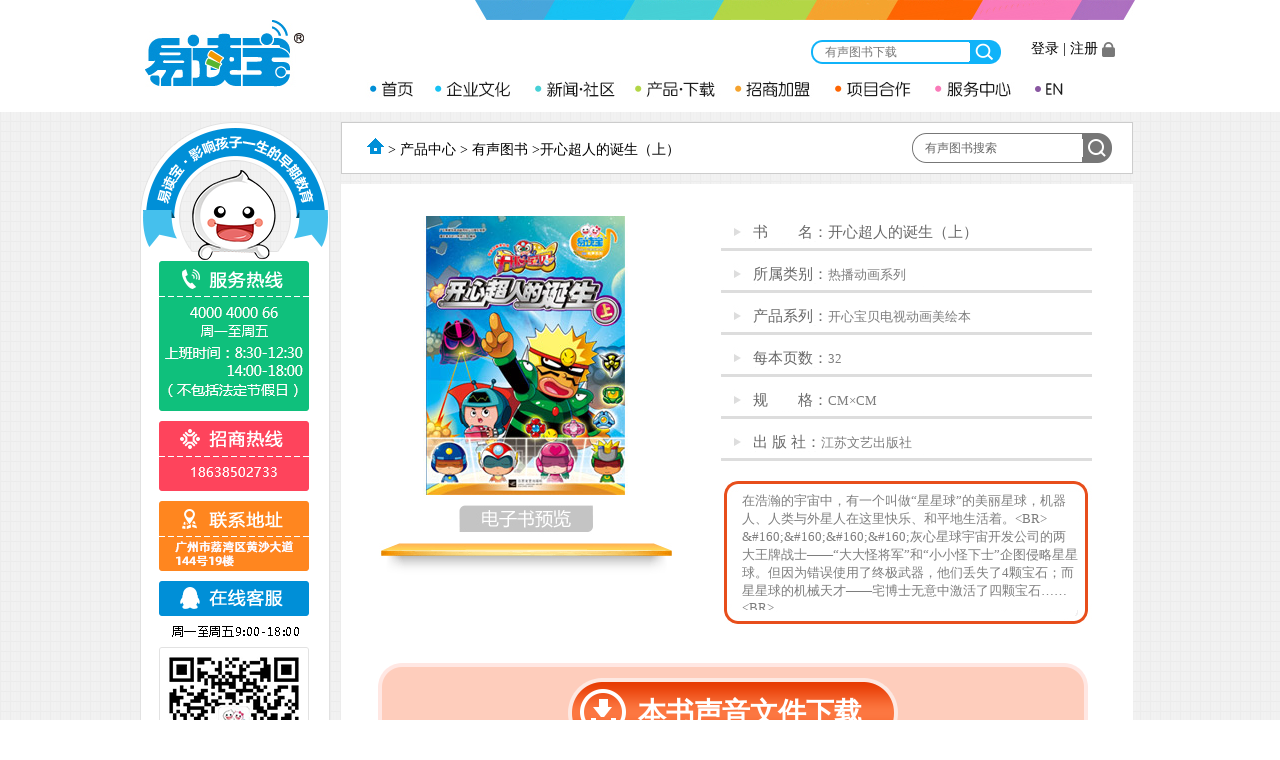

--- FILE ---
content_type: text/html; charset=utf-8
request_url: http://e-readbook.com/youshengtushu/bookinfo.php?keyid=1005
body_size: 65104
content:
 <!DOCTYPE html PUBLIC "-//W3C//DTD XHTML 1.0 Transitional//EN" "http://www.w3.org/TR/xhtml1/DTD/xhtml1-transitional.dtd">
<html xmlns="http://www.w3.org/1999/xhtml">
<head>
<meta http-equiv="Content-Type" content="text/html; charset=utf-8" />
<meta name="msvalidate.01" content="E8618E3EDDD14F4C2DC0FCB518F448C9" />
<title>开心超人的诞生（上）-有声图书_易读宝官方网站 </title>
<meta name="keywords" content="有声图书,幼儿有声图书,有声图书排行榜,儿童有声图书价格,易读宝有声图书">
<link href="css/soundbook.css?2024" rel="stylesheet" type="text/css">

<!--[if lt IE 9]>
  <script src="/assets/js/respond.min.js"></script>
<![endif]-->
<link href="/ydbweb/inc/main.css?time=20250522" rel="stylesheet" type="text/css" />
<link href="/ydbweb/inc/base.adapter.css" rel="stylesheet" type="text/css" />
<script src="/assets/js/jquery-1.7.1.min.js"></script>
<script src="/ydbweb/inc/showmenu4.js"></script><script src="js/jquery.flexslider-min.js"></script>
<script src="/assets/js/layerjs/layer.js"></script>
<script src="/assets/js/jquery.nicescroll.js"></script> 
<script src="/assets/js/tippy.min.js"></script> 

<script  src='/assets/js/jquery.tipsy.js'></script>
 <link  href="/assets/css/tipsy.css" rel="stylesheet" type="text/css" />
<script src="js/tushu.js"></script>
<style>
.btndownbnl{ display:inline-block;*display:inline;*zoom:1; width:260px; height:70px; background:url("images/btndownload.png"); line-height:70px; font-size:28px; padding-left:70px; margin:0 auto; color:#ffffff; text-align:left; margin-top:18px; font-weight:bold;font-family:"Helvetica Neue",Helvetica,Arial,"Microsoft Yahei","Hiragino Sans GB","Heiti SC","WenQuanYi Micro Hei",sans-serif;}
.downbnlwrap{width:723px; height:105px; text-align: center; background:url("images/downloadbg.png") no-repeat center center}
</style>
</head>
<body >
 <!--[if lte IE 6]>  
<div id="ie6-warning">
亲，您正在使用 IE6 低版本的浏览器，这将会产生图片错位等不好的视觉体验！为更好的浏览本网站，建议您将浏览器升级到
<a href="http://www.microsoft.com/china/windows/internet-explorer/ie8howto.aspx" target="_blank">IE8</a>
 或以上浏览器：<a href="http://www.firefox.com.cn/download/">火狐Firefox</a> / <a href="http://www.google.cn/chrome">
谷歌Chrome</a> / <a href="http://chrome.360.cn/">360极速浏览器</a> / <a href="http://www.maxthon.cn/">傲游云浏览器</a> 
<img src="/ydbweb/images/guanbi.gif" width="14" height="14" onclick="closeme();" alt="关闭提示" /></div>  
<script type="text/javascript">  
function closeme()
{
   var div = document.getElementById("ie6-warning");
   div.style.display ="none";
}
function position_fixed(el, eltop, elleft){  
// check if this is IE6  
if(!window.XMLHttpRequest)  
window.onscroll = function(){  
el.style.top = (document.documentElement.scrollTop + eltop)+"px";  
el.style.left = (document.documentElement.scrollLeft + elleft)+"px";  
}  
else el.style.position = "fixed";  
}  
position_fixed(document.getElementById("ie6-warning"),0, 0);  
</script>  
<![endif]-->


<style>

.top_right { float: right; font-size: 14px;    padding-right: 20px;    width: 790px;    height: 82px;}

</style>

<div class="header_bg">
    <div class="header990"> 
	  <div class="top_button" ></div>
    </div>
    <div class="header_div">
        <div class="logo"><a href="/" target="_blank"><img src="/ydbweb/img/logo.png"></a></div>
        <div class="top_right" >
        	<div class="top_loginreg">
            	<a href="/ydbweb/user_login.php" target="_blank">登录</a>
                <a href="javascript:void(0);" style="cursor:text;">|</a>
                <a href="/ydbweb/user_reg_2.php" target="_blank">注册</a>
                <img src="/ydbweb/img/topbottun/lock.png">
            </div>
            <div class="top_search">
            <form method="post" name="bookshopnames"  accept-charset="utf-8"  action="/youshengtushu/" onSubmit="return Checksearchbook();">
            <input type="text" name="bookshopnames" id="topbookshopnames" value="有声图书下载" class="top_search_input">
            <input type="submit" value="" class="top_search_submit">
            </form>
            </div>
<script >            
$("#topbookshopnames").on("blur",function(){
	if($(this).val()=="") {
	$(this).val("有声图书下载");
	}
});
	
$("#topbookshopnames").on("focus",function(){
	if($(this).val()=="有声图书下载") {
	   $(this).val("");
	}
});	 
</script>           
    <div id="top_menu">
        <ul>
        	<li class="top_menu">
                <a href="/" target="_blank"><img src="/ydbweb/img/menu_01.jpg"></a>
            </li>
            <li class="top_menu">
                <a href="javascript:void(0);"><img src="/ydbweb/img/menu_02.jpg"></a>
                <ul class="top_menu_submenuul">            
                    <div class="top_menu_submenu">
                        <li><a href="/base/about.php" target="_blank">企业简介</a></li>    
                        <li><a href="/base/culture.php" target="_blank">企业文化</a></li> 
                    </div>
                </ul>    
            </li>
            <li class="top_menu">
                <a href="/enterprise/newslist.php?newstype=1"><img src="/ydbweb/img/menu_03.jpg"></a>
                <ul class="top_menu_submenuul">
                      <div class="top_menu_submenu">                 
                        <li><a href="/enterprise/newslist.php?newstype=1" target="_blank">新闻中心</a></li>
                        <li><a href="/enterprise/newslist.php?newstype=2" target="_blank">图书推荐</a></li>
    
                     </div>
                </ul>            
            </li>

            <li class="top_menu">
                <a href="/products/" target="_blank"><img src="/ydbweb/img/menu_04.jpg"></a>
                <ul class="top_menu_submenuul" >
                       <div class="top_menu_submenu">                  
                        <li><a href="/products/" target="_blank">查看全部</a></li>                    
                        <li><a href="/youshengtushu/" target="_blank">有声图书</a></li>
                        <li><a href="/qpenbook/" target="_blank">智能云图书</a></li>                        
                        <li><a href="/products/?class=1" target="_blank">点读笔</a></li>
                        <li><a href="/products/?class=2" target="_blank">故事机</a></li>
                        <li><a href="/products/?class=11" target="_blank">儿童电脑</a></li>
                        <li><a href="/products/?class=4" target="_blank">TV200</a></li>
                        <li><a href="/products/?class=3" target="_blank">思维派</a></li>    
                        <li><a href="/products/?class=4" target="_blank">智绘板</a></li>
                        <li><a href="/products/?class=4" target="_blank">其他产品</a></li>
                      </div>
                </ul>            
            </li>

            
            <li class="top_menu">
                <a href="/service/join.php"><img src="/ydbweb/img/menu_05.jpg"></a>
                <ul  class="top_menu_submenuul">
                     <div class="top_menu_submenu">                   
                       <li><a href="/service/join.php" target=_blank>招商中心</a></li>
                        <li><a href="/service/brand.php" target=_blank>国内加盟</a></li>
                        <li><a href="/vip/agent_login.php" target=_blank>代理商专区</a></li>                        
 
                    </div>
                </ul>            
            </li>

            <li class="top_menu">
                <a href="/service/plan.php" target="_blank"><img src="/ydbweb/img/menu_06.jpg"></a>
                <ul class="top_menu_submenuul">
                        <div class="top_menu_submenu">                  
                   <li><a href="/service/partner.php" target=_blank>图书合作</a></li>   
                        <li><a href="/service/plan.php" target=_blank>方案合作</a></li>
                 <li><a href="/service/global.php" target=_blank>海外合作</a></li>                            
                    </div>
                </ul>            
            </li>   


            <li class="top_menu">
                <a href="/service/jmindex.php"><img src="/ydbweb/img/menu_07.jpg"></a>
                <ul  class="top_menu_submenuul">
                     <div class="top_menu_submenu">                 
                        <li><a href="/service/support.php" target="_blank">售后服务</a></li>
                        <li><a href="/service/faq.php" target="_blank">常见问题</a></li>
                        <li><a href="/service/message.php" target="_blank">问题反馈</a></li>
                        <li><a href="/service/store.php" target="_blank">服务终端</a></li>   
                    </div>
                </ul>            
            </li>
            
            <li class="top_menu">
                <a href="http://www.e-readbook.com/english/ "><img src="/ydbweb/img/menu_091.png"></a>
         
            </li>
            

        </ul>
    </div> 
      </div>
    </div>
</div>
<div class="topmenusp"></div><div class="mainwarp">
<div  class="main">
         <div class="leftside" style="position:relative; z-index:9">
              <div class="leftsidetop"> 
               <img src="/images/storeinfo2025v2.png" width="190" height="715" usemap="#Mapqq" border="0" />
               <map name="Mapqq" id="Mapqq">
                 <area shape="rect" coords="20,459,166,494" href="http://wpa.qq.com/msgrd?v=3&uin=996241294&site=qq&menu=yes" target="_blank" alt="QQ在线" />
               </map>
              </div>
              <div class="bookclass" >
                      <div class="bookage">
                      <ul>
                       <li><a href="/youshengtushu/?bookage=0-2岁" ><img src="images/age0t2.png" />0~2岁</a> </li> 
                       <li><a href="/youshengtushu/?bookage=3-5岁" ><img src="images/age3t5.png" />3~5岁</a> </li> 
                       <li><a href="/youshengtushu/?bookage=6岁以上" ><img src="images/aget6.png" />6岁以上</a> </li> 
                      </ul>
                  </div>
                  <div id="Layer1" style=" text-align:left; position:absolute; width:213px; height:462px; z-index:1; left:0px ; " >
                  <div class="suckertreemenus">
       <div></div>
	 <ul id="treemenu1ss">
      <li><a href="/youshengtushu/?larcode=智能云系列"><img src="images/itemli.png" />智能云系列</a>
        <div>
            <ul>
                  <li><a href="/youshengtushu/?pxilie=幼儿学前互动启蒙书">幼儿学前互动启蒙书</a></li>
                  <li><a href="/youshengtushu/?pxilie=幼儿益智互动启蒙书">幼儿益智互动启蒙书</a></li>
                  
            </ul>
         </div>          
      </li>
      
      
        <li><a href="/youshengtushu/?larcode=经典阅读系列"><img src="images/itemli.png" />经典阅读系列</a>
         <div>
		 <ul>
              <li><a href="/youshengtushu/?pxilie=好宝宝睡前阅读系列">好宝宝睡前阅读系列</a></li>
              <li><a href="/youshengtushu/?pxilie=好宝宝经典阅读系列">好宝宝经典阅读系列</a></li>
              <li><a href="/youshengtushu/?pxilie=超好读·给孩子的中国经典">超好读·给孩子的中国经典</a></li>
              <li><a href="/youshengtushu/?pxilie=枕边5分钟幼儿经典故事">枕边5分钟幼儿经典故事</a></li>
              <li><a href="/youshengtushu/?pxilie=世界经典童话故事">世界经典童话故事</a></li>
              <li><a href="/youshengtushu/?pxilie=孩子最爱的世界经典童话">孩子最爱的世界经典童话</a></li>
              <li><a href="/youshengtushu/?pxilie=影响孩子一生的古典名著">影响孩子一生的古典名著</a></li>
              <li><a href="/youshengtushu/?pxilie=影响孩子一生的经典诵读">影响孩子一生的经典诵读</a></li>
              <li><a href="/youshengtushu/?pxilie=世界经典童话彩绘珍藏本">世界经典童话彩绘珍藏本</a></li>
              <li><a href="/youshengtushu/?pxilie=好孩子必读丛书">好孩子必读丛书</a></li>
              <li><a href="/youshengtushu/?pxilie=世界名著快乐读">世界名著快乐读</a></li>
              <li><a href="/youshengtushu/?pxilie=EQ100悦读系列桥梁书">EQ100悦读系列桥梁书</a></li>
              <li><a href="/youshengtushu/?pxilie=我的第一套古典启蒙">我的第一套古典启蒙</a></li>
              <li><a href="/youshengtushu/?pxilie=好男孩、好女孩必读的经典童话">好男孩、好女孩必读的经典童话</a></li>
              <li><a href="/youshengtushu/?pxilie=宝宝文学启蒙读物">宝宝文学启蒙读物</a></li>
              <li><a href="/youshengtushu/?pxilie=我的第一套古典启蒙（第二辑）">我的第一套古典启蒙（第二辑）</a></li>
		 </ul>
         </div>
         </li>
        <li><a href="/youshengtushu/?larcode=绘本阅读系列"><img src="images/itemli.png" />绘本阅读系列</a>
         <div> 
		 <ul>
			 
			
			  <li><a href="/youshengtushu/?pxilie=我有好习惯行为引导图画书（易读宝版）">我有好习惯行为引导图画书（易读宝版）</a></li> 		
              <li><a href="/youshengtushu/?pxilie=虫儿飞飞儿童汉语分级读物">虫儿飞飞儿童汉语分级读物</a></li> 			 
              <li><a href="/youshengtushu/?pxilie=小耳朵凯文-第一辑">小耳朵凯文-第一辑</a></li> 	
              <li><a href="/youshengtushu/?pxilie=小辫子凯蒂系列">小辫子凯蒂系列</a></li> 	
              <li><a href="/youshengtushu/?pxilie=小怪物情商培养翻翻书">小怪物情商培养翻翻书</a></li> 			 
              <li><a href="/youshengtushu/?pxilie=Easy Reads Fairy Tales我会自己读童话">Easy Reads Fairy Tales我会自己读童话</a></li> 
              <li><a href="/youshengtushu/?pxilie=中国经典故事绘本">中国经典故事绘本</a></li> 
              <li><a href="/youshengtushu/?pxilie=成长之路">成长之路</a></li> 
              <li><a href="/youshengtushu/?pxilie=宝贝晚安系列">宝贝晚安系列</a></li> 
              <li><a href="/youshengtushu/?pxilie=宝贝开心系列">宝贝开心系列</a></li> 
              <li><a href="/youshengtushu/?pxilie=长大“干什么”">长大“干什么”</a></li> 
              <li><a href="/youshengtushu/?pxilie=宝贝，你为什么哭？小不点负面情绪疏导图画书">宝贝，你为什么哭？小不点负面情绪疏导图画书</a></li>          
              <li><a href="/youshengtushu/?pxilie=讲道理不如讲故事">讲道理不如讲故事</a></li> 
              <li><a href="/youshengtushu/?pxilie=国际获奖插画师绘本">国际获奖插画师绘本</a></li> 
              <li><a href="/youshengtushu/?pxilie=宝宝声感启蒙纸板书">宝宝声感启蒙纸板书</a></li> 
              <li><a href="/youshengtushu/?pxilie=小天使绘本自我认知系列">小天使绘本自我认知系列</a></li>             
              <li><a href="/youshengtushu/?pxilie=小天使绘本性格养成系列">小天使绘本性格养成系列</a></li>    
              <li><a href="/youshengtushu/?pxilie=趣味纸板故事书">趣味纸板故事书</a></li>
              <li><a href="/youshengtushu/?pxilie=小公主和小王子图画书系列">小公主和小王子图画书系列</a></li>
              <li><a href="/youshengtushu/?pxilie=小天使绘本情商启蒙系列">小天使绘本情商启蒙系列</a></li>
              <li><a href="/youshengtushu/?pxilie=宝宝的第一套安全行为养成图画书">宝宝的第一套安全行为养成图画书</a></li>
              <li><a href="/youshengtushu/?pxilie=“发现大自然”儿童观察力培养绘本">“发现大自然”儿童观察力培养绘本</a></li>
              <li><a href="/youshengtushu/?pxilie=宝宝成长悦读树">宝宝成长悦读树</a></li>
              <li><a href="/youshengtushu/?pxilie=小天使绘本">小天使绘本</a></li>
              <li><a href="/youshengtushu/?pxilie=达尼的故事系列">达尼的故事系列</a></li>
              <li><a href="/youshengtushu/?pxilie=安徒生国际绘本大奖系列">安徒生国际绘本大奖系列</a></li>
              <li><a href="/youshengtushu/?pxilie=友友的世界">友友的世界</a></li>
              <li><a href="/youshengtushu/?pxilie=小熊毛毛的美好生活">小熊毛毛的美好生活</a></li>
              <li><a href="/youshengtushu/?pxilie=杨红樱成长主题绘本">杨红樱成长主题绘本</a></li>
              <li><a href="/youshengtushu/?pxilie=青蛙弗洛格">青蛙弗洛格</a></li>
              <li><a href="/youshengtushu/?pxilie=趣味纸板故事书">趣味纸板故事书</a></li>
              <li><a href="/youshengtushu/?pxilie=幼儿动物百科故事">幼儿动物百科故事</a></li>
              <li><a href="/youshengtushu/?pxilie=新编伊索寓言">新编伊索寓言</a></li>
              <li><a href="/youshengtushu/?pxilie=0～3岁聪明宝宝成长故事集">0～3岁聪明宝宝成长故事集</a></li>
		 </ul>
           </div>
         </li>
        <li><a href="/youshengtushu/?larcode=益智游戏系列"><img src="images/itemli.png" />益智游戏系列</a>
         <div>
		 <ul>
      <li><a href="/youshengtushu/?pxilie=儿童编程探险之旅(课程版)">儿童编程探险之旅(课程版)	</a></li> 
			  <li><a href="/youshengtushu/?pxilie=宝宝的第一套互动基础认知卡">宝宝的第一套互动基础认知卡</a></li> 
			 <li><a href="/youshengtushu/?pxilie=易读宝儿童逻辑思维专项训练">易读宝儿童逻辑思维专项训练</a></li> 
			 <li><a href="/youshengtushu/?pxilie=儿童编程探险之旅">儿童编程探险之旅</a></li> 
              <li><a href="/youshengtushu/?pxilie=学前智能阅读启蒙书">学前智能阅读启蒙书</a></li> 
              <li><a href="/youshengtushu/?pxilie=神奇巧手创意折纸">神奇巧手创意折纸</a></li> 
              <li><a href="/youshengtushu/?pxilie=小手画世界">小手画世界</a></li> 
              <li><a href="/youshengtushu/?pxilie=中华传统文化游戏大书">中华传统文化游戏大书</a></li>	
              <li><a href="/youshengtushu/?pxilie=儿童全景式立体互动地板书">儿童全景式立体互动地板书</a></li>	           
              <li><a href="/youshengtushu/?pxilie=我就喜欢找找找·宝宝的第一套专注力训练图画书">宝宝的第一套专注力训练图画书</a></li>	     
              <li><a href="/youshengtushu/?pxilie=超级飞侠儿童专注力训练营">超级飞侠儿童专注力训练营</a></li>	
              <li><a href="/youshengtushu/?pxilie=超级飞侠玩转大脑游戏书">超级飞侠玩转大脑游戏书</a></li>	
              <li><a href="/youshengtushu/?pxilie=宝宝启蒙阶梯积木塔">宝宝启蒙阶梯积木塔</a></li>	            
              <li><a href="/youshengtushu/?pxilie=粘土好好玩DIY创意粘土故事系列">粘土好好玩DIY创意粘土故事系列</a></li>	         
              <li><a href="/youshengtushu/?pxilie=易读宝幼儿思维训练整合课程">易读宝幼儿思维训练整合课程</a></li>	         
              <li><a href="/youshengtushu/?pxilie=易读宝趣味有声卡通帽">易读宝趣味有声卡通帽</a></li>	
              <li><a href="/youshengtushu/?pxilie=小点点连线涂画启智游戏书">小点点连线涂画启智游戏书</a></li>	
              <li><a href="/youshengtushu/?pxilie=神奇巧手-立体模型乐翻天">神奇巧手-立体模型乐翻天</a></li>	
              <li><a href="/youshengtushu/?pxilie=古典名著快乐读-西游记">古典名著快乐读-西游记</a></li>
              <li><a href="/youshengtushu/?pxilie=古典名著快乐读-三国演义">古典名著快乐读-三国演义</a></li>
              <li><a href="/youshengtushu/?pxilie=小泥巴变变变">小泥巴变变变</a></li>
              <li><a href="/youshengtushu/?pxilie=经典童话贴贴乐">经典童话贴贴乐</a></li>
              <li><a href="/youshengtushu/?pxilie=咸蛋超人智力大开发">咸蛋超人智力大开发</a></li>
              <li><a href="/youshengtushu/?pxilie=上天入地躲猫猫">上天入地躲猫猫</a></li>
              <li><a href="/youshengtushu/?pxilie=宝宝学习拼图卡">宝宝学习拼图卡</a></li>
              <li><a href="/youshengtushu/?pxilie=开心宝贝开心大拼图">开心宝贝开心大拼图</a></li>
              <li><a href="/youshengtushu/?pxilie=毛毛虫嘉年华">毛毛虫嘉年华</a></li>
              <li><a href="/youshengtushu/?pxilie=美国经典专注力培养大书">美国经典专注力培养大书</a></li>
		 </ul>
         </div>
         </li>
         
        <li><a href="/youshengtushu/?larcode=启蒙学习系列"><img src="images/itemli.png" />启蒙学习系列</a>
        <div>
		 <ul>
      

      <li><a href="/youshengtushu/?pxilie=神秘的拼音岛">神秘的拼音岛</a></li> 	
      <li><a href="/youshengtushu/?pxilie=幼儿学前互动启蒙书（拼音机配书）">幼儿学前互动启蒙书（拼音机配书）</a></li> 			 
			       <li><a href="/youshengtushu/?pxilie=宝宝的随身认知口袋书">宝宝的随身认知口袋书</a></li> 	
      <li><a href="/youshengtushu/?pxilie=儿童全景式认知大图谱">儿童全景式认知大图谱</a></li> 		
			   <li><a href="/youshengtushu/?pxilie=儿童思维启蒙">儿童思维启蒙</a></li> 			 
			   <li><a href="/youshengtushu/?pxilie=学前准备小课堂">学前准备小课堂</a></li> 
              <li><a href="/youshengtushu/?pxilie=宝宝的第一套数学启蒙翻翻书">宝宝的第一套数学启蒙翻翻书</a></li>           
              <li><a href="/youshengtushu/?pxilie=好宝宝认知启蒙系列">好宝宝认知启蒙系列</a></li>  
              <li><a href="/youshengtushu/?pxilie=小不点数学算术魔法卡">小不点数学算术魔法卡</a></li>   
              <li><a href="/youshengtushu/?pxilie=Baby Primer宝宝启蒙书">Baby Primer宝宝启蒙书</a></li>     
              <li><a href="/youshengtushu/?pxilie=一起玩拼图">一起玩拼图</a></li>          
              <li><a href="/youshengtushu/?pxilie=HELLO BABY益智翻翻书">HELLO BABY益智翻翻书</a></li> 
              <li><a href="/youshengtushu/?pxilie=HELLO BABY 概念认知卡片书">HELLO BABY 概念认知卡片书</a></li> 
              <li><a href="/youshengtushu/?pxilie=聪明宝贝认世界">聪明宝贝认世界</a></li>
              <li><a href="/youshengtushu/?pxilie=快乐认知花边书（双语图鉴）">快乐认知花边书（双语图鉴）</a></li>
              <li><a href="/youshengtushu/?pxilie=我的小小启蒙认知馆">我的小小启蒙认知馆</a></li>
              <li><a href="/youshengtushu/?pxilie=最佳幼儿启蒙挂图">最佳幼儿启蒙挂图</a></li>
              <li><a href="/youshengtushu/?pxilie=学前必备600字">学前必备600字</a></li>
              <li><a href="/youshengtushu/?pxilie=快乐儿歌-中英文">快乐儿歌-中英文</a></li>
              <li><a href="/youshengtushu/?pxilie=宝宝识图卡">宝宝识图卡</a></li>
              <li><a href="/youshengtushu/?pxilie=宝宝第一步——快乐学习">宝宝第一步——快乐学习</a></li>
              <li><a href="/youshengtushu/?pxilie=宝宝第一步——快乐涂画">宝宝第一步——快乐涂画</a></li>
              <li><a href="/youshengtushu/?pxilie=宝宝第一步——快乐启蒙">宝宝第一步——快乐启蒙</a></li>
              <li><a href="/youshengtushu/?pxilie=第一套认知宝典">第一套认知宝典</a></li>
              <li><a href="/youshengtushu/?pxilie=少儿精装双语挂图">少儿精装双语挂图</a></li>
              <li><a href="/youshengtushu/?pxilie=第一套认知宝典 2">第一套认知宝典 2</a></li>
              <li><a href="/youshengtushu/?pxilie=易读宝亲子成长启蒙挂图">易读宝亲子成长启蒙挂图</a></li>
              <li><a href="/youshengtushu/?pxilie=好宝宝撕不烂认知书">好宝宝撕不烂认知书</a></li>
              <li><a href="/youshengtushu/?pxilie=好宝宝翻翻书">好宝宝翻翻书</a></li>
              <li><a href="/youshengtushu/?pxilie=学前进阶600字">学前进阶600字</a></li>
              <li><a href="/youshengtushu/?pxilie=易读宝开心学数学">易读宝开心学数学</a></li>
              <li><a href="/youshengtushu/?pxilie=我的快乐启蒙有声书">我的快乐启蒙有声书</a></li>
              <li><a href="/youshengtushu/?pxilie=宝宝蒙学第一步">宝宝蒙学第一步</a></li>
              <li><a href="/youshengtushu/?pxilie=易读宝幼儿启蒙大卡">易读宝幼儿启蒙大卡</a></li>
              <li><a href="/youshengtushu/?pxilie=数学真好玩">数学真好玩</a></li>
              <li><a href="/youshengtushu/?pxilie=儿童拼音入门">儿童拼音入门</a></li>
              <li><a href="/youshengtushu/?pxilie=好宝宝学前必备图卡">好宝宝学前必备图卡</a></li>
              <li><a href="/youshengtushu/?pxilie=聪明宝宝翻翻乐">聪明宝宝翻翻乐</a></li>
		 </ul>
         
         </div>
         </li>
        <li><a href="/youshengtushu/?larcode=潜能开发系列"><img src="images/itemli.png" />潜能开发系列</a>
             <div>
		    <ul>
         
              <li><a href="/youshengtushu/?pxilie=好宝宝智力开发系列">好宝宝智力开发系列</a></li>
              <li><a href="/youshengtushu/?pxilie=我的第一套左右脑开发书">我的第一套左右脑开发书</a></li>
              <li><a href="/youshengtushu/?pxilie=好孩子好习惯">好孩子好习惯</a></li>
              <li><a href="/youshengtushu/?pxilie=多元智能全脑训练">多元智能全脑训练</a></li>
  		   </ul>
         </div>
        </li>
        <li><a href="/youshengtushu/?larcode=幼儿英语系列"><img src="images/itemli.png" />幼儿英语系列</a>
        <div>
		 <ul>
      <li><a href="/youshengtushu/?pxilie=欧美经典儿歌">欧美经典儿歌</a></li>    
      <li><a href="/youshengtushu/?pxilie=有趣的创意翻翻书">有趣的创意翻翻书</a></li> 
      <li><a href="/youshengtushu/?pxilie=大家一起来儿童英语阅读训练系列（旅游出版社版）">大家一起来儿童英语阅读训练系列（旅游出版社版）</a></li> 	
              <li><a href="/youshengtushu/?pxilie=牛津儿童英语分级阅读·初级">牛津儿童英语分级阅读·初级</a></li> 			 
              <li><a href="/youshengtushu/?pxilie=家庭英语启蒙分级阅读">家庭英语启蒙分级阅读</a></li> 
              <li><a href="/youshengtushu/?pxilie=美国少儿英语分级阅读">美国少儿英语分级阅读</a></li> 
              <li><a href="/youshengtushu/?pxilie=培生幼儿英语">培生幼儿英语</a></li> 
              <li><a href="/youshengtushu/?pxilie=我的第一套英语启蒙大书">我的第一套英语启蒙大书</a></li>    
              <li><a href="/youshengtushu/?pxilie=好宝宝英语学习系列">好宝宝英语学习系列</a></li>    
              <li><a href="/youshengtushu/?pxilie=两个小伙伴">两个小伙伴</a></li>         
              <li><a href="/youshengtushu/?pxilie=幼儿英语分级读物Level 1">幼儿英语分级读物Level 1</a></li>
              <li><a href="/youshengtushu/?pxilie=幼儿英语分级读物Level 2">幼儿英语分级读物Level 2</a></li>
              <li><a href="/youshengtushu/?pxilie=幼儿英语分级读物Level 3">幼儿英语分级读物Level 3</a></li>                             
              <li><a href="/youshengtushu/?pxilie=世界经典童话（中英文双语）">世界经典童话（中英文双语）</a></li>          
              <li><a href="/youshengtushu/?pxilie=比尔熊快乐学英语">比尔熊快乐学英语</a></li>
              <li><a href="/youshengtushu/?pxilie=儿童英文字典">儿童英文字典</a></li>
              <li><a href="/youshengtushu/?pxilie=欢乐启蒙课堂">欢乐启蒙课堂</a></li>
              <li><a href="/youshengtushu/?pxilie=听力专项训练教程">听力专项训练教程</a></li>
              <li><a href="/youshengtushu/?pxilie=阅读专项训练教程">阅读专项训练教程</a></li>
              <li><a href="/youshengtushu/?pxilie=神奇英语系列">神奇英语系列</a></li>
              <li><a href="/youshengtushu/?pxilie=幼儿情景英语系列">幼儿情景英语系列</a></li>
              <li><a href="/youshengtushu/?pxilie=幼儿双语认知故事">幼儿双语认知故事</a></li>
              <li><a href="/youshengtushu/?pxilie=易读宝少儿启蒙英语">易读宝少儿启蒙英语</a></li>
              <li><a href="/youshengtushu/?pxilie=猫和老鼠">猫和老鼠</a></li>
              <li><a href="/youshengtushu/?pxilie=乐一通双语故事书">乐一通双语故事书</a></li>
              <li><a href="/youshengtushu/?pxilie=儿童律动英语">儿童律动英语</a></li>
              <li><a href="/youshengtushu/?pxilie=儿童必备600词">儿童必备600词</a></li>
              <li><a href="/youshengtushu/?pxilie=棒棒糖英语">棒棒糖英语</a></li>
              <li><a href="/youshengtushu/?pxilie=开心宝贝情景英语剧场">开心宝贝情景英语剧场</a></li>
              <li><a href="/youshengtushu/?pxilie=宝宝学英语——每日一句">宝宝学英语——每日一句</a></li>
              <li><a href="/youshengtushu/?pxilie=趣味故事翻翻乐">趣味故事翻翻乐</a></li>
              <li><a href="/youshengtushu/?pxilie=儿童英语故事卡">儿童英语故事卡</a></li>
              <li><a href="/youshengtushu/?pxilie=大家一起来儿童英语阅读训练系列">大家一起来儿童英语阅读训练系列</a></li>
              <li><a href="/youshengtushu/?pxilie=大家一起来儿童英语拼读学习系列">大家一起来儿童英语拼读学习系列</a></li>
              <li><a href="/youshengtushu/?pxilie=大家一起来儿童英语拼读学习系列（旅游出版社版）">大家一起来儿童英语拼读学习系列（旅游出版社版）</a></li>
		 </ul>
         </div>
         </li>
        <li><a href="/youshengtushu/?larcode=百科知识系列"><img src="images/itemli.png" />百科知识系列</a>
        <div>
		 <ul>
		   <li><a href="/youshengtushu/?pxilie=绘本中国·科普启蒙">绘本中国·科普启蒙</a></li>	 
           <li><a href="/youshengtushu/?pxilie=我的动物朋友">我的动物朋友</a></li>			 
		   <li><a href="/youshengtushu/?pxilie=童眼认兵器">童眼认兵器</a></li>
              <li><a href="/youshengtushu/?pxilie=绘本中国 学前科普启蒙绘本">绘本中国 学前科普启蒙绘本</a></li>
              <li><a href="/youshengtushu/?pxilie=我的第一座科普城堡">我的第一座科普城堡</a></li> 
              <li><a href="/youshengtushu/?pxilie=为什么博士的科普博物馆">为什么博士的科普博物馆</a></li> 
			  <li><a href="/youshengtushu/?pxilie=幼儿科普绘本花园">幼儿科普绘本花园</a></li> 
              <li><a href="/youshengtushu/?pxilie=咸蛋超人科学漫画书">咸蛋超人科学漫画书</a></li>
              <li><a href="/youshengtushu/?pxilie=易读宝知识小百科">易读宝知识小百科</a></li>
              <li><a href="/youshengtushu/?pxilie=最美的科普">最美的科普</a></li>
              <li><a href="/youshengtushu/?pxilie=儿童趣味地理（彩绘版）">儿童趣味地理（彩绘版）</a></li>
              <li><a href="/youshengtushu/?pxilie=广东科普系列">广东科普系列</a></li>
		 </ul>
         </div>
         </li>
         
        <li><a href="/youshengtushu/?larcode=热播动画系列"><img src="images/itemli.png" />热播动画系列</a>
        <div>
		 <ul>
              <li><a href="/youshengtushu/?pxilie=和超级飞侠一起想办法（第2辑）">和超级飞侠一起想办法（第2辑）</a></li>  
              <li><a href="/youshengtushu/?pxilie=和“超级飞侠”一起想办法">和“超级飞侠”一起想办法</a></li>           
              <li><a href="/youshengtushu/?pxilie=超级飞侠贴纸大图鉴">超级飞侠贴纸大图鉴</a></li>         
              <li><a href="/youshengtushu/?pxilie=三国演义抓帧版">三国演义抓帧版</a></li>
              <li><a href="/youshengtushu/?pxilie=喜羊羊与灰太狼美绘故事屋——虎虎生威">喜羊羊与灰太狼美绘故事屋——虎虎生威</a></li>
              <li><a href="/youshengtushu/?pxilie=开心宝贝电视动画美绘本">开心宝贝电视动画美绘本</a></li>
              <li><a href="/youshengtushu/?pxilie=咸蛋超人漫画系列">咸蛋超人漫画系列</a></li>
              <li><a href="/youshengtushu/?pxilie=儿童必备安全自救手册">儿童必备安全自救手册</a></li>
              <li><a href="/youshengtushu/?pxilie=开心宝贝学前准备小课堂">开心宝贝学前准备小课堂</a></li>
              <li><a href="/youshengtushu/?pxilie=变形金刚3电影漫画小说">变形金刚3电影漫画小说</a></li>
		 </ul>
         </div>
         </li>
         <li><a href="/youshengtushu/?larcode=热播电影系列"><img src="images/itemli.png" />热播电影系列</a>
         <div>
             <ul>             
              <li><a href="/youshengtushu/?pxilie=迪士尼魔法立体翻翻书">迪士尼魔法立体翻翻书</a></li>
  				    <li><a href="/youshengtushu/?pxilie=迪士尼魔法立体翻翻书(定制版)">迪士尼魔法立体翻翻书(定制版)</a></li>
              <li><a href="/youshengtushu/?pxilie=摩尔庄园2海妖宝藏-冒险故事汇">摩尔庄园2海妖宝藏-冒险故事汇</a></li>
              <li><a href="/youshengtushu/?pxilie=摩尔庄园海妖宝藏-神奇视觉大发现">摩尔庄园海妖宝藏-神奇视觉大发现</a></li>
              <li><a href="/youshengtushu/?pxilie=摩尔庄园海妖宝藏-探险大迷宫">摩尔庄园海妖宝藏-探险大迷宫</a></li>
              <li><a href="/youshengtushu/toybookinfo.php?keyid=1395">摩尔庄园2海妖宝藏之全明星大图鉴</a></li>
              <li><a href="/youshengtushu/toybookinfo.php?keyid=1394">摩尔庄园2海妖宝藏之电影连环画</a></li>
             </ul>
             </div>
         </li>
        <li><a href="/youshengtushu/?larcode=配套教材系列"><img src="images/itemli.png" />配套教材系列</a>
        <div>
		 <ul>
              <li><a href="/youshengtushu/?pxilie=最新版新概念幼儿园素质教育用书（上）">最新版新概念幼儿园素质教育用书（上）</a></li>
              <li><a href="/youshengtushu/?pxilie=最新版新概念幼儿园素质教育用书（下）">最新版新概念幼儿园素质教育用书（下）</a></li>
              <li><a href="/youshengtushu/?pxilie=幼儿新概念英语">幼儿新概念英语</a></li>
              <li><a href="/youshengtushu/?pxilie=小学英语教材用书">小学英语教材用书</a></li>
              <li><a href="/youshengtushu/?pxilie=美国餐饮实用英语">美国餐饮实用英语</a></li>
              <li><a href="/youshengtushu/?pxilie=日常生活用语">日常生活用语</a></li>
              <li><a href="/youshengtushu/?pxilie=义务教育课程标准实验教科书.英语(PEP)">义务教育课程标准实验教科书.英语(PEP)</a></li>
              <li><a href="/youshengtushu/?pxilie=最实用的日常英语口语">最实用的日常英语口语</a></li>
              <li><a href="/youshengtushu/?pxilie=最实用的美国餐饮用语">最实用的美国餐饮用语</a></li>
              <li><a href="/youshengtushu/?pxilie=阶梯语文大教室">阶梯语文大教室</a></li>
		 </ul>
         
         </div>
         </li>
        <li><a href="/youshengtushu/?larcode=礼盒赠品系列"><img src="images/itemli.png" />礼盒赠品系列</a>
        	<div>
             <ul>
				  <li><a href="/youshengtushu/?pxilie=好父母好孩子自律墙贴">好父母好孩子自律墙贴</a></li>   
                 <li><a href="/res/yoyo/indexbao.php">YOYO早教机</a></li>   
                 <li><a href="/youshengtushu/?pxilie=童年银行">童年银行</a></li>   
                 <li><a href="/youshengtushu/?pxilie=宝宝生活能力启蒙图画书">宝宝生活能力启蒙图画书</a></li>             
                 <li><a href="/youshengtushu/?pxilie=易读宝互动启蒙多功能福袋">易读宝互动启蒙多功能福袋</a></li>             
                 <li><a href="/youshengtushu/?pxilie=易读宝多功能有声笔记本">易读宝多功能有声笔记本</a></li>
                 <li><a href="/youshengtushu/?pxilie=易读宝新年红包">易读宝新年红包</a></li>
                 <li><a href="/youshengtushu/bookinfo.php?keyid=1474">乖宝宝安睡小夜曲</a></li>
                 <li><a href="/enterprise/newsinfo.php?newsid=837&newscs=2">易读宝超值功能大礼包</a></li>
                 <li><a href="/youshengtushu/?pxilie=易读宝全能早教王礼盒">易读宝全能早教王礼盒</a></li>
                 <li><a href="/youshengtushu/?pxilie=易读宝少儿启蒙有声书">易读宝少儿启蒙有声书</a></li>
                 <li><a href="/youshengtushu/?pxilie=小小启蒙认知书">小小启蒙认知书</a></li>
                 <li><a href="/youshengtushu/?pxilie=儿童汉语拼音挂图">儿童汉语拼音挂图</a></li>
                 <li><a href="/youshengtushu/?pxilie=礼盒赠品系列">礼盒赠品系列</a></li>
                 <li><a href="/youshengtushu/?pxilie=易读宝标准配置图书系列">易读宝标准配置图书系列</a></li>
                 <li><a href="/youshengtushu/?pxilie=模拟点读机">模拟点读机</a></li>
                 <li><a href="/youshengtushu/?pxilie=快乐阅读系列">快乐阅读系列</a></li>
                 <li><a href="/youshengtushu/?pxilie=我的认知启蒙有声书（0~2岁）">我的认知启蒙有声书（0~2岁）</a></li>
                 <li><a href="/youshengtushu/?pxilie=我的成长启蒙有声书（2~4岁）">我的成长启蒙有声书（2~4岁）</a></li>
                 <li><a href="/youshengtushu/?pxilie=我的学习启蒙有声书（4~6岁）">我的学习启蒙有声书（4~6岁）</a></li>
		 </ul>
         </div>
         </li>
        <li><a href="/youshengtushu/?larcode=音乐启蒙系列"><img src="images/itemli.png" />音乐启蒙系列</a>
         <div>
        <ul>
              <li><a href="/youshengtushu/?pxilie=大家一起唱儿童歌曲卡啦OK">大家一起唱儿童歌曲卡啦OK</a></li>
              <li><a href="/youshengtushu/?pxilie=幼儿钢琴启蒙">幼儿钢琴启蒙</a></li>
		 </ul>
         </div>
         </li>
         <li><a href="/youshengtushu/toybooklist.php"><img src="images/itemli.png" />玩具书系列</a> </li>
        <li><a href="/youshengtushu/?larcode=未分类"><img src="images/itemli.png" />未分类</a>
         <div>
         <ul>
			<li><a href="/youshengtushu/?pxilie=产品说明书">产品说明书</a></li> 
              <li><a href="/youshengtushu/?pxilie=大型儿童广播剧《西游记》播放卡">大型儿童广播剧《西游记》播放卡</a></li>
              <li><a href="/youshengtushu/?pxilie=易读宝DIY魔术贴">易读宝DIY魔术贴</a></li>
              <li><a href="/youshengtushu/?pxilie=虹猫蓝兔-开心智趣园">虹猫蓝兔-开心智趣园</a></li>
		 </ul>
         </div>
         </li>


         <li><a href="/youshengtushu/?larcode=幼小衔接"><img src="images/itemli.png" />幼小衔接</a>
          <div>
         <ul>
               <li><a href="/youshengtushu/?pxilie=儿童核心素养训练计划(启蒙级)">儿童核心素养训练计划(启蒙级)</a></li>
               
      </ul>
          </div>
          </li>
	 </ul>
	</div>
      </div>            
              </div>
              <div class="procclass"> 
                   <div class="procclassul" >
                   <ul>
                   <li><a href="/products/" >查看全部</a></li>
                   <li><a href="/products/?class=1">点读笔</a></li>
                   <li><a href="/products/?class=2">故事机</a></li>
                   <li><a href="/products/?class=11">儿童电脑</a></li>     
                   <li><a href="/products/?class=3">思维派</a></li>     
                   <li><a href="/youshengtushu/">有声图书</a></li>  
                   <li><a href="/products/?class=4">其他产品</a></li>  
                   </ul>
                   </div>  
              </div>
              <div class="leftsidemid" id="leftsidemid1"> 
                   <ul class="slides">
 <!--                   
               <li>
               <a href="/products/?search=Q6 布丁猫儿童电视" target="_blank" >
                 <img src="/products/images/leftada1.jpg" width="190"  height="400"/>
                 </a>
  	    	  </li>
-->              
                      <li>
                       <a href="/products/?search=S800 点读笔" target="_blank">                       
                         <img src="/products/images/ads800v190424.jpg" width="190"  height="400"/>
                       </a>                          
                      </li>             
          </ul>     
               </div>
              <div class="leftsidemid" id="leftsidemid2"> 
                   <ul class="slides">

               <li>
                 <a href="/products/?search=Q5 思维派" target="_blank" >
                 <img src="/products/images/adswp_180731.jpg" width="190"  height="400"/>
                </a>
  	    	  </li>
          </ul>     
               </div>
              <div class="leftsidemid" id="leftsidemid3"> 
                   <ul class="slides">
                       <li>
                       <a href="/products/?search=A5 智绘板" target="_blank">                       
                         <img src="/products/images/leftadc1.jpg" width="190"  height="400"/>
                       </a>                          
                      </li>
                          
                  </ul>     
             </div>
       </div>



<script type="text/javascript">
//内容分类
var menuidsss=["treemenu1ss"] 
function buildsubmenus_horizontal(){
for (var i=0; i<menuidsss.length; i++){
var ultags=document.getElementById(menuidsss[i]).getElementsByTagName("div");

console.log(ultags.length);
for (var t=0; t<ultags.length; t++){
if (ultags[t].parentNode.parentNode.id==menuidsss[i]){ //if this is a first level submenu
ultags[t].style.top=ultags[t].parentNode.offsetHeight-35+"px" //dynamically position first level submenus to be height of main menu item

if (ultags[t].getElementsByTagName("li").length>18){

 
ultags[t].style.width='460px';
ultags[t].style.height='600px';

ultags[t].getElementsByTagName("ul")[0].style.width='460px';
ultags[t].getElementsByTagName("ul")[0].style.height='600px';


var lis=ultags[t].getElementsByTagName("li");
        console.log(lis);//返回带有指定标签名的对象的集合
        //遍历每一个对象
        for (let j = 0; j < lis.length; j++) {
            lis[j].style.styleFloat="left";
            lis[j].style.cssFloat="left";
        } 

}
//ultags[t].parentNode.getElementsByTagName("a")[0].className="mainfoldericon"
}
else{ //else if this is a sub level menu (ul)

ultags[t].style.left=ultags[t-1].getElementsByTagName("li")[0].offsetWidth+"px" //position menu to the right of menu item that activated it
//ultags[t].parentNode.getElementsByTagName("a")[0].className="subfoldericon"
}
ultags[t].parentNode.onmouseover=function(){
this.getElementsByTagName("div")[0].style.visibility="visible"
}
ultags[t].parentNode.onmouseout=function(){
this.getElementsByTagName("div")[0].style.visibility="hidden"
}
}
}
}
if (window.addEventListener)
	window.addEventListener("load", buildsubmenus_horizontal, false)
else if (window.attachEvent)
    window.attachEvent("onload", buildsubmenus_horizontal)
</script>       <div class="content">
       <div class="locmenu">
      <span class = "locmenuitem"><a href="/"> <img  src="/products/images/tohome.png" width="17" height="16" /> </a>  ><a href="/products/">  产品中心</a> > <a href="/youshengtushu/"> 有声图书 </a> >开心超人的诞生（上） </span>
      <div class="psearch"> 
       <form method="post" name="formpsearch"  action="/youshengtushu/" >
        <input type="text" name="bookshopnames" id="bookshopnames" value="有声图书搜索" class="psearch_input"　　　　　　　　　　　　　　　　　　　　　　　　　　　　　　　　　　　　　　　　　　　　　　　　　　　　　　　　　　　　　　　　 >
         <input type="submit" value="" class="psearch_btn">
        </form> 
      </div>
<script >            
$("#bookshopnames").on("blur",function(){
	if($(this).val()=="") {
	$(this).val("有声图书搜索");
	}
});
	
$("#bookshopnames").on("focus",function(){
	if($(this).val()=="有声图书搜索") {
	   $(this).val("");
	}
});	 

  $(function() {
    $('#downloadbtn').tipsy("");
  });
 </script>           
               
      </div>
  <div class="bookborder" style="padding-left:30px; width:762px; ">
      <div class="indexright_02_bookleft">
        <div class="indexright_02_bookleft_01">
        <a href="/enterprise/newsinfo.php?newsid=583&amp;newscs=2" target="_blank"><img src="/pic/bookname/2013103040880.jpg" border="0" width="205" alt="开心超人的诞生（上）" target="_blank"/></a>
        </div>
        <div class="indexright_02_bookleft_02">

        
        <a href="javascript:viewhtmlbook('/bookpreview/kxbbmhb_kxcrddss/','840');" id="pview"><img src="images/main_book20130906_16.gif" width="136" height="26" /></a>

        
        
        </div>


        <div class="indexright_02_bookleft_03"></div>



      </div>
      <!--indexright_02_bookleft-->
      <div class="indexright_02_bookright">
        <div class="indexright_02_bookright_xj"><span>书　　名：开心超人的诞生（上）</span></div>
        <div class="indexright_02_bookright_xj"><span>所属类别：</span>热播动画系列</div>
        <div class="indexright_02_bookright_xj"><span>产品系列：</span>开心宝贝电视动画美绘本</div>
        <div class="indexright_02_bookright_xj"><span>每本页数：</span>32</div>
        <div class="indexright_02_bookright_xj"><span>规　　格：</span>CM×CM</div>
        
              <div class="indexright_02_bookright_xj"><span>出 版 社：</span>江苏文艺出版社</div>  
      
        <div class="indexright_02_bookright_ny01"></div>
        <div class="indexright_02_bookright_ny02"></div>
        <div class="indexright_02_bookright_ny03">在浩瀚的宇宙中，有一个叫做“星星球”的美丽星球，机器人、人类与外星人在这里快乐、和平地生活着。&lt;BR&gt;<br />
&amp;#160;&amp;#160;&amp;#160;&amp;#160;灰心星球宇宙开发公司的两大王牌战士——“大大怪将军”和“小小怪下士”企图侵略星星球。但因为错误使用了终极武器，他们丢失了4颗宝石；而星星球的机械天才——宅博士无意中激活了四颗宝石……&lt;BR&gt;<br />
&amp;#160;&amp;#160;&amp;#160;&amp;#160;开心超人，甜心超人，花心超人和粗心超人因此诞生了，他们和大大怪、小小怪斗智斗勇，衍生了一系列有趣的故事。<br />
</div>
        <div class="indexright_02_bookright_ny04"></div>
        <div class="indexright_02_bookright_ny05"></div>
      </div>
      <!--图书右则详细内容显示indexright_02_bookright-->
      <div class="indexright_03">
<script>
		  
		  			function  showdownload(){
	layer.open({
		type: 1,
		title: '',
		shade: [0.5, '#000'],
        area: ['760px','560px'],
        content: $("#showdownurl")	}); 
}
	
	
		  			function  showdowntype(){
	layer.open({
		type: 1,
		title: '',
		shade: [0.5, '#000'],
        area: ['450px','120px'],
        content: $("#showdownurl_type")	}); 
}
		
	
		  
		  			function  showdownload2(){
	layer.open({
		type: 1,
		title: '',
		shade: [0.5, '#000'],
        area: ['760px','560px'],
        content: $("#showdownurl2")	}); 
}	
		  </script>

      <div class="downbnlwrap">    
		          <a href="javascript:showdownload();" id="downloadbtn"  title="声音文件更新时间："><div class="btndownbnl">
                 本书声音文件下载
                </div> </a>
		  
      
      
        
      </div> 
 
      </div>
      <div class="indexright_04" style="line-height:24px">
          <p style="text-align:center; font-size:14px; margin-top:8px;">  注：1.文件下载后，无需压缩，可直接拷贝到易读宝内使用。</p>
    <p style="text-align:center; font-size:14px;">   2.请不要擅自更改文件名,否则笔程序有可能出现无法识文件的错误。</p>
<p style="text-align:center; font-size:20px; font-weight:bold">      请确认下载文件完整，再拷入笔里。</p>
<p style="text-align:center; font-size:20px; font-weight:bold">     建议使用电脑自带的IE浏览器下载。</p>
      </div>
      <div class="indexright_midcode">
        <div class="rollBox">
          <div class="LeftBotton" ></div>
          <div class="Cont" id="ISL_Cont">
              <div id="List1" style="position:absolute; top:15px;">
               
                <div class='pic'><a href="?keyid=1005"><img src="/pic/bookname/coverss/2013103040880.jpg" width="75" border="0" title="开心超人的诞生（上）"/></a></div>
               
                <div class='pic'><a href="?keyid=1006"><img src="/pic/bookname/coverss/2013103063622.jpg" width="75" border="0" title="开心超人的诞生（下）"/></a></div>
               
                <div class='pic'><a href="?keyid=1111"><img src="/pic/bookname/coverss/2013102239205.jpg" width="75" border="0" title="开心超人之飞人大炮"/></a></div>
               
                <div class='pic'><a href="?keyid=1112"><img src="/pic/bookname/coverss/2013102227818.jpg" width="75" border="0" title="开心超人之黄金UFO"/></a></div>
               
                <div class='pic'><a href="?keyid=1233"><img src="/pic/bookname/coverss/2013102240293.jpg" width="75" border="0" title="食物报复记"/></a></div>
               
                <div class='pic'><a href="?keyid=1234"><img src="/pic/bookname/coverss/2013102213345.jpg" width="75" border="0" title="天气控制塔"/></a></div>
               
                <div class='pic'><a href="?keyid=1277"><img src="/pic/bookname/coverss/2013102336780.jpg" width="75" border="0" title="小心超人（上）"/></a></div>
               
                <div class='pic'><a href="?keyid=1278"><img src="/pic/bookname/coverss/2013102385120.jpg" width="75" border="0" title="小心超人（下）"/></a></div>
              
            </div>
          </div>
          <div class="RightBotton" ></div>
        </div>
      </div>
            <div class="indexright_05"></div>
      <div class="indexright_06">
        <object classid="clsid:D27CDB6E-AE6D-11cf-96B8-444553540000" codebase="http://download.macromedia.com/pub/shockwave/cabs/flash/swflash.cab#version=9,0,28,0" width="723" height="531">
          <param name="movie" value="/pic/bookflash/huangjingUFO/bookflash32.swf" />
          <param name="quality" value="high" />
          <param name="wmode" value="opaque" />
          <embed src="/pic/bookflash/huangjingUFO/bookflash32.swf" quality="high" wmode="opaque" pluginspage="http://www.adobe.com/shockwave/download/download.cgi?P1_Prod_Version=ShockwaveFlash" type="application/x-shockwave-flash" width="723" height="531"></embed>
        </object>
      </div>
      <div class="indexright_07"></div>
      <div style="clear:both; height:50px;"></div>
</div>
</div>
</div>
    <script type="text/javascript">

 
         $(function(){
             var oPic=$('#ISL_Cont').find('#List1');
             var oImg=oPic.find('.pic');
             var oLen=oImg.length;
             var oLi=oImg.width();
             var prev=$(".LeftBotton");
             var next=$(".RightBotton");
             var iNow=0;
             var iTimer=null;
             oPic.width(oLen*110);//计算总长度
             prev.click(function(){
                  if(iNow>0){ iNow--;}
                 ClickScroll();
             })
             next.click(function(){
				 if(iNow<oLen-3){ iNow++}
                 ClickScroll();
             })
             function ClickScroll(){
                 oPic.animate({left:-iNow*110})
             }
         })
     </script>
<div class="footupwarp">
<div class="footup">
</div>
</div>
</div>
   <div class="wp-footer" style="margin-top:0px;margin:auto; position:relative ; background-color:rgb(250,250,250)">
  <div class="footer" style="margin-top:0px; position:relative; ">
    <ul>
      <li class="item border-box">
        <div class="item-show about border-box  easy-in">
          <div class="bottom_title"><img src="/ydbweb/img/end_aboutus.png"></div>
          <div class="sp"> </div>
        </div>
        <div class="item-hover about  border-box easy-out">
          <h3 class="title"><img src="/ydbweb/img/font/end_bai_1.png"></h3>
          <p  style="font-family:Cambria, 'Hoefler Text', 'Liberation Serif', Times, 'Times New Roman', serif; font-weight:normal; padding-top:0px; margin-top:0px;"> <img src="/ydbweb/img/font/end_bai_1_bg.png"> </p>
          <!--<p class="text intro wrap more"><a href="/aboutus">深入了解 &gt;</a></p>--> 
          <span class="icon tinman-avatar" style="padding-top:0px; padding-right:100px; bottom:160px;"> <a ><img src="/ydbweb/img/logo_bg2021.png"></a> </span> </div>
      </li>
      <li class="item border-box">
        <div class="item-show follow border-box">
          <div class="bottom_title" ><img src="/ydbweb/img/end_focusus.png"></div>
          <div><a class="icon weibo"></a> <a class="icon qqweibo"></a> <a class="icon qq"></a> <a   class="icon weixin"></a> </div>
          <div class="sp"></div>
        </div>
        <div class="item-hover follow border-box easy-out ">
          <h3 class="title"><img src="/ydbweb/img/font/end_bai_2.png"></h3>
          <p style="height:25px;line-height:25px ; padding: 0"> <a href="http://weibo.com/yidubao" target="_blank" style="text-decoration:none;"> <img src="/ydbweb/img/weibo_1.png" style="vertical-align:middle; line-height:25px;"></a> </p>

          <p style="height:25px;line-height:25px;"> <a href="http://wpa.qq.com/msgrd?v=3&uin=996241294&site=qq&menu=yes" target="_blank" style="text-decoration:none;"> <img src="/ydbweb/img/qqonline.png" style="vertical-align:middle; line-height:25px;"></a> </p>
          <p style="height:25px;line-height:25px;"> <a href="javascript:void(0)" style="text-decoration:none;"> <img src="/ydbweb/img/weixin.png" style="vertical-align:middle; line-height:25px;"> </a> </p>
          <span class="icon tinman-avatar"> <img class="qr-weixin" src="/ydbweb/img/ydbcode.png"> </span> </div>
      </li>
      <li class="item border-box">
        <div class="item-show contact border-box">
          <div class="bottom_title" ><img src="/ydbweb/img/end_contactus.png"></div>
        </div>
        <div class="item-hover contact border-box easy-out" >
          <h3 class="title"><img src="/ydbweb/img/font/end_bai_3.png"></h3>
          <a href="https://j.map.baidu.com/29/a2ik" target="_blank"> <img src="/images/end_baidu2025v7.png" style="padding-top:10px;"> </a> </div>
      </li>
    </ul>
    <div class="foot_top"  >
      <div class="copyright">
        <p> <span style="margin-right:20px;"><a style="color: rgb(153, 153, 153);"  href="http://beian.miit.gov.cn" target="_blank">粤ICP备08131650号-3</a></span> <span style="margin-right:20px;">广州童年科技有限公司</span> <span>版权所有</span></p>
      </div>
      <a  href="javascript:scroll(0,0)" title="回到顶部"><img src="/ydbweb/img/top.png"></a> </div>
  </div>
</div>
<script src="/readbook_tj1.php"></script>
<div style="display:none"> 

 <script>
var _hmt = _hmt || [];
(function() {
  var hm = document.createElement("script");
  hm.src = "https://hm.baidu.com/hm.js?81ae0104c4e2f635ad29324b8da03700";
  var s = document.getElementsByTagName("script")[0]; 
  s.parentNode.insertBefore(hm, s);
})();
</script>
</div>	<style> .showdownurl{display: none; text-align: center;}
				#showdownurl{display: none}
		#showdownurl2{display: none}
		.showdownurlbg{text-align: center;background-image:url("images/penbg.png");width:760px;height: 560px;background-color: transparent;border: none; }
.onepen{width: 85px; line-height:185px;height:185px;  color: #ee4f17; text-align: center;float: left; margin-left: 35px; margin-bottom: 10px} 
		.penname{width: 85px; line-height:30px;height: 30px;  font-size: 10px;border: 3px solid #0093dd; border-radius: 20px; color: #ffffff; text-align: center; margin-bottom: 10p; background-color: #005c8a; margin-top:5px } 
			.pentype{width: 120px; line-height:26px;height: 26px;  font-size: 10px;border: 1px solid #ee4f17; border-radius: 5px; color: #ee4f17; text-align: center;float: left; margin-left: 10px; margin-bottom: 10px}
		.penchoose{margin: 0 auto;margin-bottom: 20px;margin-top: 10px; font-size: 16px;line-height:30px;background-color: #fecdbc; width: 420px;color: #ee4f17; }
			.penchoosebg{margin: 0 auto;margin-top: 170px;  }
		
		.layui-layer {

    background-color: transparent;box-shadow:0px 0px 0px rgba(0,0,0,0); */
}
		
		
	</style>
	                <div id="showdownurl" style="background-color=transparent;width:760px;height: 560px; overflow: hidden">
						<div class="showdownurlbg">
						

						<div style="padding-top: 150px; padding-left: 0px">
							
                 <a href="//d-e-readbook.oss-cn-hangzhou.aliyuncs.com/exdownloads/%E5%BC%80%E5%BF%83%E8%B6%85%E4%BA%BA%E7%9A%84%E8%AF%9E%E7%94%9F2%E6%9C%AC/%E5%BC%80%E5%BF%83%E5%AE%9D%E8%B4%9D%E4%B8%8A1184.bnl"  ><div class="onepen"><div> <img src="images/pen-S868.png"></div> <div class="penname">S868 </div></div> </a>															
                    <a href="//d-e-readbook.oss-cn-hangzhou.aliyuncs.com/exdownloads/%E5%BC%80%E5%BF%83%E8%B6%85%E4%BA%BA%E7%9A%84%E8%AF%9E%E7%94%9F2%E6%9C%AC/%E5%BC%80%E5%BF%83%E5%AE%9D%E8%B4%9D%E4%B8%8A1184.bnl" ><div class="onepen"> <img src="images/pen-S858.png"> <div class="penname">S858 </div></div>  </a>								
					<a href="//wifid.yidubao.com/exdownloads/%E5%BC%80%E5%BF%83%E8%B6%85%E4%BA%BA%E7%9A%84%E8%AF%9E%E7%94%9F2%E6%9C%AC/%E5%BC%80%E5%BF%83%E5%AE%9D%E8%B4%9D%E4%B8%8A1184.tnb" target="_blank" ><div class="onepen"> <img src="images/pen-E9800.png"> <div class="penname">E9800 </div></div>  </a>				
						<a href="//d-e-readbook.oss-cn-hangzhou.aliyuncs.com/exdownloads/%E5%BC%80%E5%BF%83%E8%B6%85%E4%BA%BA%E7%9A%84%E8%AF%9E%E7%94%9F2%E6%9C%AC/%E5%BC%80%E5%BF%83%E5%AE%9D%E8%B4%9D%E4%B8%8A1184.bnl" target="_blank" ><div class="onepen"> <img src="images/pen-S966.png"><div class="penname">S966 </div></div>   </a>
				      <a href="//d-e-readbook.oss-cn-hangzhou.aliyuncs.com/exdownloads/%E5%BC%80%E5%BF%83%E8%B6%85%E4%BA%BA%E7%9A%84%E8%AF%9E%E7%94%9F2%E6%9C%AC/%E5%BC%80%E5%BF%83%E5%AE%9D%E8%B4%9D%E4%B8%8A1184.bnl" target="_blank" ><div class="onepen"> <img src="images/pen-S900.png"><div class="penname">S900</div></div>  </a>	
						 <a href="//d-e-readbook.oss-cn-hangzhou.aliyuncs.com/exdownloads/%E5%BC%80%E5%BF%83%E8%B6%85%E4%BA%BA%E7%9A%84%E8%AF%9E%E7%94%9F2%E6%9C%AC/%E5%BC%80%E5%BF%83%E5%AE%9D%E8%B4%9D%E4%B8%8A1184.bnl" target="_blank" ><div class="onepen"> <img src="images/pen-S800.png?111"><div class="penname">S800</div></div> </a>	
							 <a href="//d-e-readbook.oss-cn-hangzhou.aliyuncs.com/exdownloads/%E5%BC%80%E5%BF%83%E8%B6%85%E4%BA%BA%E7%9A%84%E8%AF%9E%E7%94%9F2%E6%9C%AC/%E5%BC%80%E5%BF%83%E5%AE%9D%E8%B4%9D%E4%B8%8A1184.bnl" target="_blank" ><div class="onepen"> <img src="images/pen-S880.png"><div class="penname">S880</div></div> </a>	
							 <a href="//d-e-readbook.oss-cn-hangzhou.aliyuncs.com/exdownloads/%E5%BC%80%E5%BF%83%E8%B6%85%E4%BA%BA%E7%9A%84%E8%AF%9E%E7%94%9F2%E6%9C%AC/%E5%BC%80%E5%BF%83%E5%AE%9D%E8%B4%9D%E4%B8%8A1184.bnl" target="_blank" ><div class="onepen"> <img src="images/pen-E2800.png"><div class="penname">E2800</div> </div>   </a>	
                          <a href="//d-e-readbook.oss-cn-hangzhou.aliyuncs.com/exdownloads/%E5%BC%80%E5%BF%83%E8%B6%85%E4%BA%BA%E7%9A%84%E8%AF%9E%E7%94%9F2%E6%9C%AC/%E5%BC%80%E5%BF%83%E5%AE%9D%E8%B4%9D%E4%B8%8A1184.bnl" target="_blank" ><div class="onepen"> <img src="images/pen-E9000B.png"><div class="penname">E9000B</div> </div>   </a>							
          <a href="//wifid.yidubao.com/exdownloads/%E5%BC%80%E5%BF%83%E8%B6%85%E4%BA%BA%E7%9A%84%E8%AF%9E%E7%94%9F2%E6%9C%AC/%E5%BC%80%E5%BF%83%E5%AE%9D%E8%B4%9D%E4%B8%8A1184.tnb" target="_blank" ><div class="onepen"> <img src="images/pen-R30v2.png" > <div class="penname">R30 </div></div>  </a>	
           <a href="//wifid.yidubao.com/exdownloads/%E5%BC%80%E5%BF%83%E8%B6%85%E4%BA%BA%E7%9A%84%E8%AF%9E%E7%94%9F2%E6%9C%AC/%E5%BC%80%E5%BF%83%E5%AE%9D%E8%B4%9D%E4%B8%8A1184.tnb"  ><div class="onepen"><div> <img src="images/pen-S868.png"></div> <div class="penname">S868C </div></div> </a>															

						<a href="//d-e-readbook.oss-cn-hangzhou.aliyuncs.com/exdownloads/%E5%BC%80%E5%BF%83%E8%B6%85%E4%BA%BA%E7%9A%84%E8%AF%9E%E7%94%9F2%E6%9C%AC/%E5%BC%80%E5%BF%83%E5%AE%9D%E8%B4%9D%E4%B8%8A1184.bnl" target="_blank" ><div class="onepen"> <img src="images/pen-other.png"><div class="penname">其他型号</div></div> </a>
							    				
							</div>
						
						
                      </div>
					
					</div>
	
	

		                <div id="showdownurl_type" class="showdownurl" style="background-color: #ffffff; width:450px;height: 110px;">
						
						<div class="penchoose">请选择机身编码后一位字母</div>
							<div style="text-align: center">
				
                   <a href="//wifid.yidubao.com/exdownloads/%E5%BC%80%E5%BF%83%E8%B6%85%E4%BA%BA%E7%9A%84%E8%AF%9E%E7%94%9F2%E6%9C%AC/%E5%BC%80%E5%BF%83%E5%AE%9D%E8%B4%9D%E4%B8%8A1184.tnb" target="_blank" > <div class="pentype" style="margin-left: 50px">机身编码C结尾 </div> </a>															
                    <a href="//d-e-readbook.oss-cn-hangzhou.aliyuncs.com/exdownloads/%E5%BC%80%E5%BF%83%E8%B6%85%E4%BA%BA%E7%9A%84%E8%AF%9E%E7%94%9F2%E6%9C%AC/%E5%BC%80%E5%BF%83%E5%AE%9D%E8%B4%9D%E4%B8%8A1184.bnl" target="_blank" > <div class="pentype" style="margin-left: 100px">机身编码Z结尾 </div> </a>								
	
					
					</div>		

					
					</div>
	
	
	
           
				 <div id="showdownurl2" style="background-color=transparent;width:760px;height: 560px; overflow: hidden">		
                       <div class="showdownurlbg">

						<div style="padding-top: 150px; padding-left: 0px">
							
                 <a href=""  ><div class="onepen"><div> <img src="images/pen-S868.png"></div> <div class="penname">S868 </div></div> </a>															
                    <a href="" ><div class="onepen"> <img src="images/pen-S858.png"> <div class="penname">S858 </div></div>  </a>								
					<a href="" target="_blank" ><div class="onepen"> <img src="images/pen-E9800.png"> <div class="penname">E9800 </div></div>  </a>				
						<a href="" target="_blank" ><div class="onepen"> <img src="images/pen-S966.png"><div class="penname">S966 </div></div>   </a>
				      <a href="" target="_blank" ><div class="onepen"> <img src="images/pen-S900.png"><div class="penname">S900</div></div>  </a>	
						 <a href="" target="_blank" ><div class="onepen"> <img src="images/pen-S800.png?111"><div class="penname">S800</div></div> </a>	
							 <a href="" target="_blank" ><div class="onepen"> <img src="images/pen-S880.png"><div class="penname">S880</div></div> </a>	
							 <a href="" target="_blank" ><div class="onepen"> <img src="images/pen-E2800.png"><div class="penname">E2800</div> </div>   </a>	
                          <a href="" target="_blank" ><div class="onepen"> <img src="images/pen-E9000B.png"><div class="penname">E9000B</div> </div>   </a>							
          <a href="" target="_blank" ><div class="onepen"> <img src="images/pen-R30v2.png" > <div class="penname">R30 </div></div>  </a>	
           <a href=""  ><div class="onepen"><div> <img src="images/pen-S868.png"></div> <div class="penname">S868C </div></div> </a>															

						<a href="" target="_blank" ><div class="onepen"> <img src="images/pen-other.png"><div class="penname">其他型号</div></div> </a>
							    				
							</div>
						
						</div>

					
					</div>
</body>


</html>

--- FILE ---
content_type: text/html
request_url: http://e-readbook.com/readbook_tj1.php
body_size: 95
content:
document.write("<script src=/readbook_tj2.php?where="+escape(document.referrer)+ "></script>");

--- FILE ---
content_type: text/css
request_url: http://e-readbook.com/youshengtushu/css/soundbook.css?2024
body_size: 2716
content:
/* CSS Document */
ul,dl,dd,h1,h2,h3,h4,h5,h6,form,p { padding:0; margin:0;}
ul{list-style:none}

a {
text-decoration:none;
outline:none;
cursor:pointer;
color:#444;
}
a:hover, img { 
border:none;
color:#f00;
}

@media screen and (-webkit-min-device-pixel-ratio:0) {

}

/* 以下是导航 */
.bannerwrap990{text-align:center; overflow:hidden;height:260px; width:990px; margin-top:10px; width:100%}
.bannertop990{text-align:center; overflow:hidden;height:260px;width:990px;margin:0 auto; position:relative}



.mainwarp {width:100%; text-align:center; background: url(/products/images/bg2016.jpg); overflow:hidden}
.main{width:1000px; margin:0 auto; overflow:hidden; margin-top:10px;}

.leftside{width:190px ; float:left;}
.content{width:800px; }
.footupwarp{width:100%; text-align:center; overflow:hidden;height:130px; background:url(/products/images/footup.png) no-repeat center}
.footup{margin: 0 auto; width:990px; height:130px}
.bookclass{ background:url(../images/booktype2024.png) no-repeat; width:190px; height:800px; margin-top:10px; overflow:hidden;}
.bookage{ margin-top:195px; margin-left:25px;}
.bookage ul li{font-family:"Hiragino Sans","微软雅黑"; font-size:16px; font-weight:bold; line-height:30px;  height:30px;  text-align:left}
.bookage ul li a { line-height:30px; display:block;width:130px;height:30px; padding-left:5px; padding-right:5px}
.bookage ul li a img{ line-height:30px; vertical-align:middle; margin-right:10px; display:inline-block}
.bookage ul  li a:hover{   color:#FFF; background-color: #00cc66 ;-moz-border-radius: 3px;-webkit-border-radius: 3px;-o-border-radius: 3px;
 }
.leftsidemid{ margin-top:10px; width:190px; height:400px}
.procclass{background:url(/products/images/classbg.png) top no-repeat; width:190px; height:270px; margin-top:10px; text-align:left; overflow:hidden}
.procclassul {font-family:"Hiragino Sans","微软雅黑"; font-size:16px; margin-top: 52px; padding-left:35px;; font-weight:bold}

.procclassul ul li{ line-height:30px; list-style-position:outside}
.leftsidefoot{margin-top:10px;}
 
.content{width:799px; float:right; display:block }
.locmenu{width:790px; border:#CCC solid 1px; height:50px; background-color:#FFF; padding:0 0}
.locmenuitem{width:230; text-align:left; float:left; font-family:"Hiragino Sans","微软雅黑"; font-size:14px; margin-top:15px; margin-left:25px;_margin-left:12px}

.llocmenuitem{width:170; text-align:left; float:left; font-family:"Hiragino Sans","微软雅黑"; font-size:14px; margin-top:15px; margin-left:25px;_margin-left:12px}

.psort{width:170px; height:30px;  float:right; margin-right:5px; margin-top:14px}
.ppsort{width:230px; height:30px;  float:right; margin-right:5px; margin-top:14px}
.ppsearch{width:220px; height:30px; background:url(/products/images/psearch.png) top left no-repeat ; float:right; margin-right:0px; margin-top:10px ; overflow:hidden}

.psearch{width:220px; height:30px; background:url(/products/images/psearch.png) top left no-repeat ; float:right; margin-right:0px; margin-top:10px ; overflow:hidden}
.psearch input{height:16px; line-height:16px;font-family:"Apple LiSung Light","SimSun"; font-size:12px; }
.psearch_input{border:0px; margin-right:0px; color:#666; height:30px; line-height:30px; width:156px; margin-top:6px; }
.psearch_btn{ width:24px;margin-right:12px;height:30px; line-height:30px;cursor:pointer; background:none;border:0px;}

.clearfix:before,.clearfix:after{ 
    content:""; 
    display:table; 
} 
.clearfix:after{clear:both;} 
.clearfix{ 
    *zoom:1;/*IE/7/6*/
}

 
.bookborder{width:792px; margin-top:10px; background-color:#FFF; height:auto; text-align:left }


/*以上是产品左导航 */
.indexright{width:817px; float:left;}
.indexright_ysts{width:800px; float:left;margin-left:17px;}
.indexright_wjs{width:800px; float:left;margin-left:17px;}
.indexright_yststoy{width:800px; margin-left:17px; position:relative; background-color:#FFF }
.indexright_01{width:724px; margin: 0 auto; }
.indexright_01 ul {overflow: hidden; padding-top:30px; position:relative }
.indexright_01 ul li {float: left;width: 126px; height:199px;display:inline;position: relative; padding: 2px 15px 20px 35px; vertical-align: bottom;margin-top: 10px; z-index:0}
.index_right_book{float: left;width: 126px;text-align: center;line-height: 22px;display: block;color: #6B6B6B; font-size:12px; display:inline-table; margin-top:5px;}
.indexright_01 ul li a img{ vertical-align:bottom;text-align:center;display:block;background: white;border: solid 1px #CCC;padding: 3px;}
.indexright_01 ul li a span {left:33px; width:65px;height:62px;display:block;position:absolute;top:0px;background-image: url(../images/indexx_news0031.png)!important;background-repeat: no-repeat;_filter: progid:DXImageTransform.Microsoft.AlphaImageLoader(src='../images/indexx_news0031.png');_ background-image: none;}
 .main_main_pag {width: 800px;margin: 0 auto;height: 26px;line-height: 26px;text-align: center; font-size:12px; margin-top:20px; }
div.main_main_pag span.disabled {COLOR: #ccc}
div.main_main_pag span.current { color:#F00}
div.main_main_pag a {}
/*以下是图书详细页 */
.indexright_02{width:724px; float:left; margin-left:17px;}
.indexright_02_top{width:724px; float:left; height:108px; background:url(../images/main_book20130906_01.gif) no-repeat;}
.indexright_02_newtop{width:724px; float:left; height:108px; background:url(../images/newbooks.gif) no-repeat;}
.indexright_02_bookleft{width:302px; height:450px; float:left;}
.indexright_02_bookleft_01{width:205px; height:279px; margin-left:52px;_margin-left:26px ;margin-top:32px;float:left;}
.indexright_02_bookleft_02{width:136px; height:26px;  margin-left:87px;_margin-left:48px; margin-top:10px;float:left;}
.indexright_02_bookleft_03{width:302px; height:48px;float:left; background:url(../images/main_book20130906_18.gif) no-repeat;}
.indexright_02_bookleft_04{width:302px; height:55px;float:left; }
.indexright_02_bookright{width:375px; margin-left:47px; margin-top:32px;float:left;}
.indexright_02_bookright_xj{width:375px; height:35px;float:left; background:url(../images/main_book20130906_08.gif) no-repeat;font-size: 13px; color:#7e7e7e; padding-left:33px; padding-top:7px;}
.indexright_02_bookright_xj span{font-size: 15px; color:#696969; font-family:黑体;}
.indexright_02_bookright_ny01{width:375px; height:11px;float:left; background:url(../images/main_book20130906_10.gif) no-repeat;margin-top:13px;}
.indexright_02_bookright_ny02{width:22px; height:118px;float:left; background:url(../images/main_book20130906_11.gif) no-repeat;}
.indexright_02_bookright_ny03{width:336px; height:118px;float:left;overflow-y:scroll;font-size: 13px; color:#7e7e7e;}
.indexright_02_bookright_ny04{width:17px; height:118px;float:left; background:url(../images/main_book20130906_13.gif) no-repeat;}
.indexright_02_bookright_ny05{width:375px; height:14px;float:left; background:url(../images/main_book20130906_19.gif) no-repeat;}
.indexright_03{width:724px; height:105px;float:left; margin-top:26px;}
.indexright_04{width:724px; height:124px;float:left; background:url(../images/main_book20130906_23.gif) no-repeat;}
.indexright_05{width:724px; height:58px;float:left; background:url(../images/main_book20130906_28.gif) no-repeat;}
.indexright_06{width:724px; float:left;}
.indexright_07{width:724px; height:3px;float:left; background:url(../images/main_book20130906_31.gif)}

/*----------------以下是图书详----------------- */
.indexright_midcode{width:724px; height:135px;float:left;margin:10px auto;}
.rollBox{width:723px;overflow:hidden;font-size:12px;  height:135px;}
.rollBox .LeftBotton{height:135px;width:39px;background:url(../images/yidubao_bookgd.gif) no-repeat;overflow:hidden;float:left;display:inline;cursor:pointer;}
.rollBox .RightBotton{height:135px;width:36px;background:url(../images/yidubao_bookgd.gif) no-repeat -39px 0;overflow:hidden;float:left;display:inline;cursor:pointer;}
.Cont{width:648px; height:135px;overflow:hidden;float:left; background:url(../images/main_book20130906_26.gif) no-repeat; position:relative}
.rollBox .ScrCont{width:5000px;top:15px; position:absolute}
/*
160
*/
.pic{width:110px;float:left;text-align:center;position: relative;padding-top: 1px; background:#f7f7f7;}

.rollBox .Cont .pic span{width:45px;height:43px;display:block;position:absolute;top:0px;right: 60px;background-image: url(../images/indexx_news0031.png)!important;background-repeat: no-repeat;_filter: progid:DXImageTransform.Microsoft.AlphaImageLoader(src='../images/indexx_news0031.png');_ background-image: none; }
.rollBox .Cont a:hover{color:#f00;text-decoration:underline;}
.rollBox .Cont .pic img{background:#f7f7f7;border:0px solid #ccc;display:block;margin:0 auto;}
.rollBox .Cont .pic p{line-height:20px;color:#505050;}
.rollBox .Cont a{color:#626466;text-decoration:none;margin:auto 0px auto 20px}
.rollBox .Cont a:link,.rollBox .Cont a:visited{color:#626466;text-decoration:none;}
.rollBox .Cont a:hover{color:#f00;text-decoration:underline;}
.rollBox #List1,.rollBox #List2{float:left;}



/*以下是图书分类左导航 */
.suckertreemenus{ margin-top:60px;  padding: 0; margin-left:20px;}
.suckertreemenus ul{
margin: 0;width: 140px;font-family:"Apple LiSung Light","SimSun"; font-size:12px;}
.suckertreemenus ul li{ width: 140px;position: relative;height: 28px;line-height: 28px; text-align:left; padding-left:5px; }

.suckertreemenus ul li a{
border: 0px;
font-size:12px;
color:#000;
hight:30px;
line-height:30px;
 width:140px;
}

.suckertreemenus  ul li a img{
	line-height:30px; height:30px; width:30px;  vertical-align:middle; display:inline-block }

.suckertreemenus  ul li a:hover{
	display:block;
 color:#FFF;
 width:140px;
 line-height:30px;
 background-color: #ff3366 ;border-radius:3px;-moz-border-radius: 3px;-webkit-border-radius: 3px;-o-border-radius: 3px; 
 }
 
 

.suckertreemenus ul li div{
display: block;
width: 240px; 
left: 145px;
height:auto;
position: absolute;
visibility: hidden;
float:left;

}





.suckertreemenus ul li div ul{
width: 230px;
height:auto;
display: block;

background-color: rgba(0, 0, 0,0.6) !important;filter:Alpha(opacity=60);background:#000000;
padding:0px 3px 3px;
border: 1px solid #ff3366;
border-radius: 5px;
margin-left:15px;

}
.suckertreemenus ul li div ul li{
display: block;
padding-top:3px;
height:30px;
text-align:center;
width: 220px;

}


.suckertreemenus ul li div ul li a{
display: block;
width: 220px;
color: #FFF;
height:30px;
border: 0px solid #ff3366;
line-height: 30px;
overflow: hidden;
font-size:12px;
}


.suckertreemenus ul li div ul li a:hover{ 
line-height: 30px;
display:block;
width: 220px;
background-color:#ff3366;

}




--- FILE ---
content_type: text/css
request_url: http://e-readbook.com/ydbweb/inc/main.css?time=20250522
body_size: 4619
content:
@charset "utf-8";
body{ margin:0px; padding:0px; font-size:12px; color:#000; font-family:Cambria, "Hoefler Text", "Liberation Serif", Times, "Times New Roman", serif}

img,ul,li{ border:0px;margin:0px 0px 0px 0px;padding:0px 0px 0px 0px; list-style:none;}
a{ text-decoration:none;margin:0px;padding:0px;color:#000;}
.top_search{background:URL(/ydbweb/img/search.png) no-repeat; height:24px; line-height:24px; width:190px; float:right; margin:20px 30px 0 0;}
.top_search form{ float:left; padding:0px; margin:0px;}
.top_search_input{ border:0px; margin-left:12px;margin-top:4x; color:#777; height:16px; line-height:16px; width:143px; 
}
.top_search form input{ height:16px; line-height:16px;font-family:"Apple LiSung Light","SimSun"; font-size:12px;}

.top_search_submit{ width:27px; cursor:pointer; background:none;border:0px;}
.header_bg{top:0px; width:100%; max-width:990px; margin:0 auto; background:#ffffff}
.header_bg{top:0px; width:990px; margin:0 auto;background:#ffffff}
.top_button{ background:URL(/ydbweb/img/top_button.png) no-repeat; height:20px; line-height:20px;width:660px; float:right;font-family:Gotham, "Helvetica Neue", Helvetica, Arial, sans-serif; }
.top_button li{ float:left; display:inline; width:13%; text-align:center;}
.top_button a{ float:left; color:#f4f4f4; margin-right:3%;text-align:center;}
.header_div{ margin-top:10px; clear:both; width:990px; margin:10px auto}
.bjqs{width:100%; max-width:1920px; margin:auto; padding-top:20px; clear:both; position:relative;}
.bjqs img{ padding:0px; width:100%; margin:0px;  display:block; }
.nbsp_1{float:left;width:26%;height:1px;}
.nbsp_2{float:left; width:15%; height:1px;}
.logo{ padding-top:0px;  float:left; }
.top_right{float:right;font-size:14px; padding-right:0px; width:810px; height:82px}
.top_loginreg{ float:right;  height:40px;margin-top:10px; margin-top:20px; }
.top_loginreg img{ vertical-align:middle;}
#top_menu{ clear:both; margin-right:-20px ;  height:22px;width:810px;z-index:9999; text-align:right; float:none;}
.top_menu{ width:100px; height:22px; float:left; position:relative; z-index:9999 }
.top_menu ul{ z-index:99999; display:none; list-style:none}
.top_menu a{font-size:18px;font-family:"Helvetica Neue",Helvetica,Arial,"Microsoft Yahei","Hiragino Sans GB","Heiti SC","WenQuanYi Micro Hei",sans-serif; font-weight:normal;}
.top_menu img{ padding-right:0px; vertical-align:middle;}

.top_menu .top_menu_submenuul{ padding-top:11px; margin-top:0px;width:100px; *padding-top:5px;  z-index:99999;} 
.top_menu .top_menu_submenu{ display:block; font-size:14px; background-color:#FFF; border-top: 1px solid #e2e2e2;  padding-top:15px; *padding-top:15px; padding-bottom:15px;display:block; font-size:14px;font-family:"Helvetica Neue",Helvetica,Arial,"Microsoft Yahei","Hiragino Sans GB","Heiti SC","WenQuanYi Micro Hei",sans-serif;  -webkit-box-shadow: 0 3px 4px rgba(0,0,0,0.18);    -moz-box-shadow: 0 3px 4px rgba(0,0,0,0.18);   box-shadow: 0 3px 4px rgba(0,0,0,0.18);}

.top_menu .top_menu_submenu li{ padding: 0 0 0 0 ; margin: 0; z-index:99999;zoom: 1}
.top_menu .top_menu_submenu li a{ display:block; font-size:14px;font-family:"Hiragino Sans","微软雅黑","Microsoft Yahei";z-index:99999}
.top_menu .top_menu_submenu li a:hover{ color:#0190d9; }
.top_menu .top_menu_submenu li{ line-height:30px; height:30px; width:100px; text-align:center; *line-height:27px; *height:27px;}

.topmenusp {clear:both; height:10px; padding-top:0px; margin-top:0px; *height:0px;}

.index_dh_xl_01{width:111px;height:15px;display:block;background-image: url(/ydbweb/img/index_dh_xl_01.png)!important;background-repeat: no-repeat;_filter: progid:DXImageTransform.Microsoft.AlphaImageLoader(src='../img/index_dh_xl_01.png');_ background-image: none;}
.index_dh_xl_02{width:111px; text-align:center;  line-height:30px;background:url(/ydbweb/img/index_dh_xl_02.png) repeat-y #fff; padding: 0 0 0 0}
.index_dh_xl_02 li,.index_dh_xl_02 a{ clear:both; float:none; display:block; margin-left:0px;}
.index_dh_xl_02 li{list-style-position:outside}


.index_dh_xl_03{width:111px;height:7px;display:block;  clear:both;background-image: url(/ydbweb/img/index_dh_xl_03.png)!important;background-repeat: no-repeat;_filter: progid:DXImageTransform.Microsoft.AlphaImageLoader(src='../img/index_dh_xl_03.png');_ background-image: none;}

/*仅首页样式*/
.index_class{ width:1005px; margin:0 auto;   height:100%;max-height:870px; clear:both;}
.index_class img{ width:100%;}
.index_imgbg_1,.index_imgbg_2,.index_imgbg_3,.index_imgbg_4,.index_imgbg_5,.index_imgbg_6,.index_imgbg_4b ,.index_imgbg_q2,.index_imgbg_q6 {width:320px; height:320px; position:absolute; top:25%; z-index:1; left:0}
.index_imgbg_1{background:url(/ydbweb/img/class_1_966.png) no-repeat;}
.index_imgbg_2{background:url(/ydbweb/img/class_2.png) no-repeat;}
.index_imgbg_3{background:url(/ydbweb/img/class_3.png) no-repeat;}
.index_imgbg_4{background:url(/ydbweb/img/class_4.png) no-repeat;}
.index_imgbg_4b{background:url(/ydbweb/img/class_4b.png) no-repeat;}

.index_imgbg_q2{background:url(/ydbweb/img/class_q2.png) no-repeat;}
.index_imgbg_q6{background:url(/ydbweb/img/class_q6.png) no-repeat;}
.index_imgbg_5{background:url(/ydbweb/img/class_5.png) no-repeat;}
.index_imgbg_6{background:url(/ydbweb/img/class_6.png) no-repeat;}

.index_class_img1{float:left;width:320px; height:457px; padding-left:15px;position:relative; margin-top:1%; text-align:center;}
.index_img_mov img{ z-index:9999; width:170px; height:170px;position:absolute;left:25%;z-index:2; top:0%; }

.index_class_img1:hover .index_img_mov img{

animation:mymove 0.2s 1;
-moz-animation:mymove 0.2s 1; /* Firefox */
-webkit-animation:mymove 0.22s 1; /* Safari and Chrome */
-o-animation:mymove 0.2s 1; /* Opera */
	}
@keyframes mymove
{
from { width:150px; height:150px;left:30%;top:2%; }
to {width:170px;height:170px;left:25%;top:0%; }
}

@-moz-keyframes mymove /* Firefox */
{
from { width:150px; height:150px;left:30%;top:2%; }
to {width:170px;height:170px;left:25%;top:0%; }
}

@-webkit-keyframes mymove /* Safari and Chrome */
{
from { width:150px; height:150px;left:30%;top:2%; }
to {width:170px;height:170px;left:25%;top:0%; }
}

@-o-keyframes mymove /* Opera */
{
from { width:150px; height:150px;left:30%;top:2%; }
to {width:170px;height:170px;left:25%;top:0%; }
}

/*

@-webkit-keyframes index_class_img1 span{
  50% {
    -webkit-transform: scale(0.8);
    transform: scale(0.8);
  }

  100% {
    -webkit-transform: scale(1);
    transform: scale(1);
  }
}

.index_class_img1 span:hover{left:29%;}
.index_class_img1 span img{width:100%; max-width:150px;transition: 0.1s;}
.index_class_img1 span:hover img{ width:120%; max-width:170px;}
*/



.index_bottom{ clear:both;width:100%;  max-width:1920px; margin:0 auto; height:750px;background:URL(/ydbweb/img/bottom_bg.png) no-repeat; background-position:bottom; background-size:100%;  position:relative}
.index_bottom_2{ width:990px; margin:10px auto; height:750px; clear:both;}

.bottom_vidoe,.bottom_news{ width:48.5%;max-width:485px; height:100%; max-height:480px;  float:left; margin-top:0px; padding-top:0px; position:relative;}
.bottom_vidoe{ background:URL(/ydbweb/img/bottom_vidoe.png) no-repeat;  margin-right:20px;position:relative; z-index:999}
.bottom_news{ background:URL(/ydbweb/img/bottom_news.png) no-repeat;position:relative;}
.news_bottom{ position:absolute; bottom:10px; clear:both; padding-left:190px; }
.news_bottom li{ float:left;}
.news_bottom input{ border:2px #f5f4f2 solid; background-color:#dcd7ce; width:18px; text-align:center; font-size:16px; color:#4d4d4d; font-weight:bolder; height:20px; line-height:18px; margin-left:5px; margin-right:5px; }
.vidoe_swf{position:absolute; top:174px; left:19px;}
.bottom_vidoe_title a{ width:120px; height:50px; float:right;}
.bottom_vidoe_title{  margin-top:90px; padding-right:5px;}
.bottom_vidoe_mov{background:URL(/ydbweb/img/bottom_video_mov.png) no-repeat;width:64px; height:50px; float:left; margin-top:100px;margin-left:110px; _margin-left:55px;transition: 0.5s;}
.bottom_vidoe:hover .bottom_vidoe_mov{transform:rotate(-15deg);transform-origin:bottom;}
.bottom_news_title a{ width:120px; height:50px; float:right;}
.bottom_news_title{  margin-top:90px; padding-right:5px;}
.bottom_news_list{  margin-top:215px; margin-left:50px; width:400px;  line-height:40px;color:#492725;}
.bottom_news_list1{ top:218px; left:50px; width:400px;  line-height:40px;color:#492725; position:absolute}
.bottom_news_list2{ top:218px; left:50px; width:400px;  line-height:40px;color:#492725; position:absolute}

#booknews{ margin-left:5px; margin-top:3px; cursor:pointer; width:80px; float:left}
#opennews{margin-left:5px; margin-top:3px;cursor:pointer; width:80px;float:left}
.indexnews_search{height:24px; width:160px;float:right; margin-top:3px; margin-right:10px; background:URL(/ydbweb/img/indexnews_search.png) no-repeat;}
.indexnews_search form{   height:24px; margin-bottom:5px;}

.indexnews_search form input{ height:16px; line-height:16px;font-family:"Apple LiSung Light","SimSun"; font-size:12px; }
.indexnews_search_input{border:0px; margin-left:12px;color:#5D3937; margin-top:3px; height:16px; line-height:16px; width:116px; position:absolute;}
.indexnews_search_submit{ width:27px; margin-left:130px; margin-top:3px; cursor:pointer; background:none;border:0px;  position:absolute}

.searchclassbar{top:178px; left:20px; width:444px; height:40px;  line-height:40px;color:#492725; position:absolute ;white-space:nowrap; }

.bottom_news_mov{background:URL(/ydbweb/img/bottom_news_mov.png) no-repeat;width:64px; height:50px; float:left; margin-top:98px;margin-left:100px;_margin-left:50px;transition: 0.5s;}

.bottom_news:hover .bottom_news_mov{transform:skewx(15deg) skewY(-15deg);transform-origin:bottom;}
.list_href{ float:left;font-size:14px; font-weight:bolder; width:300px;overflow:hidden; white-space:nowrap; text-overflow:ellipsis}
.list_href a{margin-left:20px; font-family:Cambria, "Hoefler Text", "Liberation Serif", Times, "Times New Roman", serif;color:#492725;}
.list_date{ float:right; font-size:12px;}
.vidoe_paly{background:URL(/ydbweb/img/vidoe.png) no-repeat; width:448px; height:252px; top:174px; left:19px; position:absolute}
.vidoe_paly img{ cursor:pointer; margin-left:150px;margin-top:50px;}
/*仅首页样式*/

.foot_top{ clear:both; z-index:1;clear:both; width:100%; margin:auto; padding-top:0px;  text-align:center; position:absolute; top:90px; }
.foot_top img{ margin-top:30px;}
.foot_top img{ margin-top:30px;}
#focus_us{ width:100%; clear:both;}
#focus_us a{ text-decoration:none; float:right;}
#focus_us img{ }
.wp-footer .footer {	position: relative;}
.overflow100{width:100%; overflow:hidden; position:relative}
.cultrue{width:1920px;margin-left:-960px;left:50%;text-align:center; padding-top:10px; position:relative}
.cultrue li,.cultrue img{ width:100%; display:block; margin:0px 0px 0px 0px;padding:0px 0px 0px 0px; border:none; vertical-align:top;}

/*幻灯*/
.Homeslide{ max-height:435px;height:100%; color:#666565;position:relative; }
.Homeslide_hand0,.Homeslide_hand1{width:66px; height:110px;position:absolute;top:520px; cursor: pointer;}
.Homeslide_hand0{background:url(/ydbweb/img/cultrue/left.png) no-repeat;left:55px; }
.Homeslide_hand0:hover{background-position: 0 0;}
.Homeslide_hand1{background:url(/ydbweb/img/cultrue/right.png) no-repeat; right:55px}
.Homeslide_hand1:hover{background-position: 0 0;}
.Homeslide_bigwrap{width:100%;height:100%;position:relative;}
.Homeslide_bigpicdiv{width:540px;height:305px; position:absolute; left:210px;top: 82px}
.Homeslide_bigpicdiv img{ width:540px; height:305px;position:relative;}
.Homeslide_detail{height:270px;line-height:2em;}
.Homeslide_ralate{height: 36px;}
.Homeslide_ralate a{color:#ff6600;}
.Homeslide_thumb{height:53%;width:600px; overflow:hidden; border-top: none; left:180px;position:absolute;top:510px; margin-top:0px}
.Homeslide_thumb ul{width:10000px; position:relative;}
.Homeslide_thumb li{width:100%;max-width:200px; float:left;text-align: center;line-height:10px;cursor:pointer;position:relative;padding-top: 0px;color:#fff}
.Homeslide_thumb li.this{ font-weight:bolder; color:#fabd00;}
.Homeslide_thumb li.this .Homeslide_angle{display:block;}
.Homeslide_thumb li img{width:100%;display:block;margin:0 auto;margin-bottom:6px;}
.video_culture{ position:absolute; top: 82px; left:210px}
.mer_top{ width:100%; height:110px;background-color:#00baeb;}
.mer_top_inc{ width:90%; min-width:950px;max-width:1110px; margin:auto;}
.mer_top_logo{ line-height:110px; height:110px; float:left; padding-left:5%;}
.mer_top_logo img{ vertical-align:middle;}
.mer_top_botton{ float:right; margin-top:70px;}
.mer_top_botton a{ color:#fff; font-size:16px;}
.login_bg{ width:100%;overflow:hidden; min-height:830px;background:URL(/ydbweb/img/mer/bg.png) no-repeat; background-position:bottom; clear:both; position:relative}
.login_login{ width:60%; min-width:950px; margin:0 auto; padding-top:0px;}
.login_login2{ width:1250px; margin-left:-625px;left:50%; overflow:hidden; padding-top:0px;position:relative}
.login_left{ float:left; background:URL(/ydbweb/img/mer/ad.png) no-repeat;width:500px;  height:450px;}
.login_right{ float:right; padding-right:80px;}
.login_table{ position:relative;}
.login_table_tr{ height:45px; background-color:#00baeb; width:350px;    -moz-border-radius: 8px 8px 0 0;    -webkit-border-radius: 8px 8px 0 0;    border-radius:8px 8px 0 0; }
.login_table_tdbg{	height:440px;	border:1px #ceccc0 solid;filter:alpha(opacity=50); /*IE滤镜，透明度50%*/
-moz-opacity:0.5; /*Firefox私有，透明度50%*/
opacity:0.5;/*其他，透明度50%*/
    -moz-border-radius: 0 0 8px 8px;
    -webkit-border-radius: 0 0 8px 8px;
    border-radius: 0 0 8px 8px; 
	background-color:#fff;
}
.login_table_td{ height:420px; text-align:center;position:absolute; top:100px; color:#545454;}
.login_table_td li{  clear:both; margin-left:50px; padding-top:20px;_padding-top:10px;*padding-top:10px}
.login_table_td a{color:#545454;}

.login_input{ height:36px; line-height:36px;float:left; width:200px;border:1px #ababab solid;font-size:13px; padding-left:10px; color:#545454;}
.login_user{background:URL(/ydbweb/img/mer/user.png) no-repeat #ababab; float:left; width:40px;  height:40px;font-size:14px;}
.login_password{background:URL(/ydbweb/img/mer/pw.png) no-repeat #ababab; float:left; width:40px;  height:40px; }
.login_chk{float:left; width:85px;  height:40px; line-height:40px; background-color:#ababab;font-size:12px;color:#f5f5f5;}
.login_chkno{ color:#333a82; font-size:20px; float:left;line-height:40px; padding-left:35px; font-family:Cambria, "Hoefler Text", "Liberation Serif", Times, "Times New Roman", serif}
.login_chkno img{ vertical-align:middle}
.login_forget{ padding-left:105px;}
.login_bt_login,.login_bt_reg{	 -moz-border-radius: 5px;    -webkit-border-radius:  5px;    border-radius: 5px; 	background-color:#00baeb;
	width:250px; height:40px; line-height:40px; text-align:center;	border:0px;	cursor:pointer;	 font-size:18px;color:#fff;	}
.login_bt_login:hover{background-color:#00b1df; }
.login_bt_reg{background-color:#fff;border:1px #00baeb solid;color:#00baeb;}
.login_paopao{background:URL(/ydbweb/img/mer/paopaobg.png) no-repeat;  width:1250px; overflow:hidden;  height:1100px;padding-bottom:330px; }
.login_paopao_2{word-break:break-all;word-wrap:break-word;padding-top:145px; width:700px; height:200px; margin: 0 auto;}
.tk_title{ color:#00baec; font-size:28px; line-height:90px; margin-top:10px; height:90px; width:90%; text-align:center; }
.tk_thank{ color:#f8296d; padding-top:60px;text-indent:2em; width:620px;}
.tk_ny{ border:1px #ccc solid; padding:25px; width:530px;padding-left:55px;padding-bottom:40px; margin-top:20px;}
.tk_ny li{text-indent:-25px;}
.tk_button{ text-align:center; margin-top:50px;}
.tk_button input,.goto_reg{ border:0px; text-align:center; height:35px; line-height:35px; width:190px; font-size:16px; color:#fff; cursor:pointer; -moz-border-radius: 5px;    -webkit-border-radius:  5px;    border-radius: 5px; }
.tk_button_1{ background-color:#00baec; margin-right:20px;}
.tk_button_1:hover{ background-color:#00aedd;}
.tk_button_2{ background-color:#777777;}
.tk_button_2:hover{ background-color:#5e5e5e;}
.regnow_table{ padding-top:10px; font-size:13px; margin: 0 auto}
.regnow_table li{ clear:both; padding-top:20px; *padding-top:10px;_padding-top:10px;padding-left: 200px; padding-bottom: 0px; display: block;vertical-align:top; zoom:1}
.reg_input{height:36px; line-height:36px;float:left; width:235px;border:1px #ababab solid;font-size:13px; padding-left:10px; color:#545454;}
.login_mail{background:URL(/ydbweb/img/mer/mail.png) no-repeat #ababab; float:left; width:40px;  height:40px;}
.login_pw_re{background:URL(/ydbweb/img/mer/pw_re.png) no-repeat #ababab; float:left; width:40px;  height:40px;}
.login_tel{background:URL(/ydbweb/img/mer/tel.png) no-repeat #ababab; float:left; width:40px;  height:40px;}
.reg_tips{ color:#ff0054;}
.reg_tips a{ color:#ff0054; text-decoration:underline;}
.goto_reg{	width:280px;background-color:#00baec;height:40px; line-height:40px;font-size:18px;}
.goto_reg:hover{ background-color:#00aedd;}
.havehy_img{background:URL(/ydbweb/img/mer/input_no.png) no-repeat; margin-left:5px; background-position:left bottom;height:30px; width:109px; display:block; float:left; padding-left:30px; color:#f8296d;}
.havehy_img a{ color:#00baeb; text-decoration:underline;}
.error_span{line-height:40px;}
.forget_bg{ clear:both;width:100%; margin:auto;text-align:center;padding-top:60px;}
.forget_title{ width:100%; margin:auto; padding-top:145px; text-align:center;color:#00baec; font-size:28px; line-height:90px; height:90px;}
.forget_text{ width:650px; color:#777; margin:auto; margin-top:50px; padding-left:170px; font-size:15px; }
.forget_text li{ margin-top:15px; width:100%;clear:both;float:left; }
.forget_mail,.forget_ok{ border:1px #00baeb solid; line-height:30px; height:30px; width:230px; padding-left:10px; font-size:14px;
 color:#797979;-moz-border-radius: 5px;    -webkit-border-radius:  5px;    border-radius: 5px;	}
.forget_ok{ background-color:#00baeb;text-align:center; cursor:pointer; height:35px; line-height:35px; width:120px;  border:0px; color:#fff;padding-left:0px; }
.forget_ok:hover{background-color:#00acd9;}
.clearfix:after {  content: "." ;  display: block ; height: 0 ; clear: both ; visibility: hidden ; }
 .clearfix{ display: inline-block; }
 /* Hides from IE-mac */ 
 *html .clearfix{ height:1%; }
 .clearfix{ display:block; }
 /* End hide from IE-mac */
 
.xwplayerall{width:790px; height:550px; border:#CCC solid 1px; position:relative}
.xwplayer{top:35px;left:35px; width:720px; height:480px; position:absolute; z-index:0; border:#ccc solid 1px;}
.xwplayerv{top:35px;left:35px; width:720px; height:480px; position:absolute; border:#ccc solid 1px; z-index:99;}
.xwplayerv img{top:162px;left:295px; position:absolute}


.cpshowv{width:790px; height:400px;position:relative; background-image:url(/enterprise/images/cpshowbg790400.png); overflow:hidden; margin-bottom: 20px; margin-top:30px;}
.cpvideo{top:40px;left:125px;width:480px;height:270px; position:absolute; z-index:0;}
.cpview {top:40px;left:125px;width:480px;height:270px; position:absolute ;z-index:99;}
.cpview img{top:80px;left:202px; position:absolute; }



.qghy8video{top:145px;left:957px;width:460px;height:260px; position:absolute; z-index:0;}
.qghy8view {top:145px;left:957px;width:460px;height:260px; position:absolute ;z-index:99;}
.qghy8view img{top:80px;left:176px; width:103px; height:103px; position:absolute; padding:0px 0px 0px 0px; display:inline}

--- FILE ---
content_type: text/css
request_url: http://e-readbook.com/ydbweb/inc/base.adapter.css
body_size: 2494
content:
.easy-in{transition:0.65s ease-in; -webkit-transition: .65s ease-in; -moz-transition: .65s ease-in; -o-transition: .65s ease-in;}
.easy-out{transition:0.65s ease-out; -webkit-transition: .65s ease-out; -moz-transition: .65s ease-out; -o-transition: .65s ease-out;}
.border-box{box-sizing: border-box; -moz-box-sizing: border-box; -webkit-box-sizing: border-box; -ms-box-sizing: border-box; -o-box-sizing: border-box; -webkit-box-pack: justify; -moz-box-pack: justify; -ms-box-pack: justify; -o-box-pack: justify; box-pack: justify; }
.box{width: 100%;}
.wrap{white-space: pre-wrap; -ms-word-break: break-all; -ms-word-wrap: break-word;}
.clear{height: 0px; clear: both; display: block; visibility: hidden; content: ".";}
.hidden{width: 1px; height: 1px; visibility: hidden; opacity: 0;}
.no-data{background: url("/Static/assets/tips/error_nodata.jpg") no-repeat center; padding: 0px; height: 206px; text-align: center; text-indent: 2000px; overflow: hidden; font-size: 1.2em; border-bottom-color: rgb(234, 234, 234); border-bottom-width: 1px; border-bottom-style: solid; display: block;}
.wp-wraper .panel{border-radius: 0px; border: 1px solid rgb(234, 234, 234); border-image: none; box-shadow: none; -webkit-box-shadow: none; -webkit-border-radius: 0; -moz-border-radius: 0; -moz-box-shadow: none; -o-border-radius: 0; -o-box-shadow: none; -ms-border-radius: 0; -ms-box-shadow: none;}
.wp-wraper .pagination{float: right;}
.wp-wraper .pagination li a{background: rgb(255, 255, 255); border-radius: 0px; border: 0px solid rgb(234, 234, 234); border-image: none; color: rgb(184, 184, 184); margin-right: 10px; -webkit-border-radius: 0; -moz-border-radius: 0; -o-border-radius: 0; -ms-border-radius: 0;}
.wp-wraper .pagination li:last-child a {margin-right: 0px;}
.wp-wraper .pagination li.active a {background: 0px; border: 0px solid transparent; border-image: none; color: rgb(0, 160, 233);}
.wp-wraper .pagination li:hover a{background: rgb(255, 255, 255); border: 0px solid rgb(141, 141, 141); border-image: none;}
.wp-wraper .pagination li.disabled a{border: 0px solid rgb(234, 234, 234); border-image: none;}
.wp-wraper .bar {background: url("images/bar.png") no-repeat center; width: 100%; height: 100%; display: inline-block;}
.wp-wraper .ios.bar {background-position: left 0px; background-color: rgb(188, 232, 247);}
.wp-wraper .ios.bar:hover {background-position: left -60px;}
.wp-wraper .disabled.ios.bar {background-position: left -120px;}
.wp-wraper .iphone.bar {background-position: left -1260px; background-color: rgb(188, 232, 247);}
.wp-wraper .iphone.bar:hover {background-position: left -1320px;}
.wp-wraper .disabled.iphone.bar {background-position: left -1380px;}
.wp-wraper .ipad.bar {background-position: left -1440px; background-color: rgb(188, 232, 247);}
.wp-wraper .ipad.bar:hover {background-position: left -1500px;}
.wp-wraper .disabled.ipad.bar{background-position: left -1560px;}
.wp-wraper .android.bar {background-position: left -180px; background-color: rgb(209, 244, 184);}
.wp-wraper .android.bar:hover{background-position: left -240px;}
.wp-wraper .disabled.android.bar{background-position: left -300px; cursor: default;}
.wp-wraper .buy.bar {background-position: left -360px; background-color: rgb(209, 244, 184);}
.wp-wraper .buy.bar:hover{background-position: left -420px;}
.wp-wraper .jd.bar {background-position: left -540px; background-color: rgb(255, 222, 210);}
.wp-wraper .jd.bar:hover {background-position: left -600px;}
.wp-wraper .disabled.jd.bar {background-position: left -660px;}
.wp-wraper .dangdang.bar {background-position: left -720px; background-color: rgb(209, 244, 184);}
.wp-wraper .dangdang.bar:hover{background-position: left -780px;}
.wp-wraper .disabled.dangdang.bar{background-position: left -840px;}
.wp-wraper .taobao.bar{background-position: left -900px; background-color: rgb(247, 221, 188);}
.wp-wraper .taobao.bar:hover{background-position: left -960px;}
.wp-wraper .disabled.taobao.bar{background-position: left -1020px;}
.wp-wraper .amazon.bar{background-position: left -1080px; background-color: rgb(184, 236, 244);}
.wp-wraper .amazon.bar:hover{background-position: left -1140px;}
.wp-wraper .disabled.amazon.bar{background-position: left -1200px;}
.wp-wraper .left.bar{top: 0px; width: 50%; position: absolute;}
.wp-wraper .right.bar{top: 0px; width: 50%; position: absolute;}
.wp-wraper .left.bar{left: 0px;}
.wp-wraper .right.bar{right: 0px;}
.wp-wraper .bar span{top: 0px; width: 0px; height: 138px; right: 0px; display: inline-block; position: absolute; background-color: rgb(118, 199, 58);}
.wp-wraper .ios.left.bar{background-position: center 0px;}
.wp-wraper .ios.right.bar{background-position: center 0px;}
.wp-wraper .iphone.left.bar {background-position: center -1260px;}
.wp-wraper .iphone.right.bar{background-position: center -1260px;}
.wp-wraper .ipad.left.bar{background-position: center -1440px;}
.wp-wraper .ipad.right.bar{background-position: center -1440px;}
.wp-wraper .ios.left.bar:hover{background-position: -45px -60px;}
.wp-wraper .ios.right.bar:hover{background-position: -45px -60px;}
.wp-wraper .iphone.left.bar:hover{background-position: -65px -1320px;}
.wp-wraper .iphone.right.bar:hover{background-position: -65px -1320px;}
.wp-wraper .ipad.left.bar:hover{background-position: -65px -1500px;}
.wp-wraper .ipad.right.bar:hover{background-position: -65px -1500px;}
.wp-wraper .android.left.bar{background-position: center -180px;}
.wp-wraper .android.right.bar{background-position: center -180px;}
.wp-wraper .android.left.bar:hover{background-position: -45px -240px;}
.wp-wraper .android.right.bar:hover{background-position: -45px -240px;}
.wp-wraper .android.bar:hover span{width: 16px;}
.wp-header .header{position: relative;}
.wp-footer .footer{position: relative;}
.wp-header{width: 100%; position: relative; z-index: 10;}
.wp-header .header{margin: 0px auto auto; width: 1200px;}
.wp-header .header{height: 120px;}
.wp-header .header .wp-nav{line-height: 120px;}
.wp-header .header .wp-logo{top: 0px; position: relative;}
.wp-header .header .wp-nav{top: 0px; position: relative;}
.wp-header .header .wp-nav{height: 100%; right: 0px; position: absolute;}
.wp-header .header .wp-logo{left: 0px; height: 100%;}
.wp-header .header .wp-logo .logo{background: url("images/logo_white.png") no-repeat left / contain; width: 240px; height: 100%; margin-left: 40px; display: inline-block; -webkit-background-size: contain; -moz-background-size: contain; -ms-background-size: contain; -o-background-size: contain;}
.wp-header .header .wp-nav ul{height: 100%; display: block;}
.wp-header .wp-nav ul li{height: 100%; float: left; position: relative;}
.wp-header .wp-nav .nav{padding: 0px 2.4em; color: rgb(255, 255, 255); font-size: 1.6em; font-weight: normal;}
.wp-header .wp-nav .nav a{color: rgb(255, 255, 255); text-decoration: none;}
.wp-header .wp-nav .nav span{display: none;}
.wp-header .wp-nav .nav:hover{color: rgb(0, 160, 233);}
.wp-header .wp-nav .active.nav{color: rgb(0, 160, 233);}
.wp-header .wp-nav .nav:hover a{color: rgb(0, 160, 233);}
.wp-header .wp-nav .active.nav a{color: rgb(0, 160, 233);}
.default.wp-header{background-color: rgb(255, 255, 255);}
.default.wp-header .header .logo{background-image: url("images/logo_blue.png");}
.default.wp-header .header .wp-nav .nav span{border-left-color: rgb(153, 153, 153); border-left-width: 2px; border-left-style: solid;}
.default.wp-header .header .wp-nav .nav a{color: rgb(176, 176, 176);}
.default.wp-header .header .wp-nav .nav:hover a{color: rgb(58, 163, 222);}
.wp-header .wp-nav .active.nav a{color: rgb(58, 163, 222);}
.default.wp-header .header .wp-nav .nav:hover a{color: rgb(58, 163, 222);}
.default.wp-header .header .wp-nav .active.nav a{color: rgb(58, 163, 222);}
.blue.wp-header .header .wp-nav .nav:hover a{color: rgb(255, 217, 4);}
.blue.wp-header .header .wp-nav .active.nav a{color: rgb(255, 217, 4);}
.blue.wp-header .header .wp-nav .wp-sign{display: none;}
.blue-border-line.wp-header{border-bottom-color: rgb(234, 234, 234); border-bottom-width: 1px; border-bottom-style: solid;}
.wp-footer{width:100%;	 max-width: 1920px;min-width: 950px; overflow: visible; margin-top: 100px; background-color: rgb(250, 250, 250);}
.wp-footer .footer{margin: 40px auto auto; width: 960px; position: relative;}
.wp-footer .footer .item{width: 33.33%; height: 400px; color: rgb(153, 153, 153); line-height: 2em; float: left; position: relative; cursor: pointer;}
.wp-footer .footer .item .item-show{padding: 0px 4em; width: 100%;  overflow: hidden; z-index: 9; text-align:center;}
.wp-footer .footer .item .item-hover{padding: 0px 4em; width: 100%; height: 90px; overflow: hidden; z-index: 9; }
.wp-footer .footer .item .item-hover:hover{padding: 0px 4em; width: 100%; height: 100%; overflow: hidden; z-index: 9; }
.wp-footer .footer .item .title{margin-top: 1.5em; margin-bottom: 0.8em;}
.wp-footer .footer .item .item-show{position: relative;}
.wp-footer .footer .item .title{color: rgb(112, 112, 112); font-size: 2em; font-weight:normal;}
.wp-footer .footer .item .text{margin: 0px; line-height: 2em; font-size: 1.4em;}
.wp-footer .footer .item .item-show .sp{top: 35px; width: 0px; height: 20px; right: 0px; border-right-color: rgb(221, 221, 221); border-right-width: 0px; border-right-style: solid; position: absolute;}
.wp-footer .footer .item .item-hover{height: 0px; color: rgb(255, 255, 255); position: absolute; opacity: 0;}
.wp-footer .footer .item .item-show a{color: rgb(255, 255, 255); text-decoration: underline;}
.wp-footer .footer .item .item-hover a{color: rgb(255, 255, 255); text-decoration: underline;}
.wp-footer .footer .item .item-hover .title{color: rgb(255, 255, 255);}
.wp-footer .footer .item .item-hover .text{color: rgb(255, 255, 255);}
.wp-footer .footer .item .item-hover .title{font-size: 2.4em; font-weight:normal;}
.wp-footer .footer .item .about.item-hover{background-color: rgb(93, 198, 246);}
.wp-footer .footer .item .follow.item-hover{background-color: #fe7193;}
.wp-footer .footer .item .contact.item-hover{background-color: rgb(145, 196, 65);}
.wp-footer .footer .item:hover .item-hover{top: -10%; height: 100%; z-index: 10; opacity: 1;}
.wp-footer .footer .active.item .item-hover{top: -10%; height: 100%; z-index: 10; opacity: 1;}
.mobile .wp-footer .footer .item .item-hover{top: -10%; height: 100%; z-index: 10; opacity: 1;}
.wp-footer .footer .item:hover .item-show{height: 0px; opacity: 0;}
.wp-footer .footer .active.item .item-show{height: 0px; opacity: 0;}
.mobile .wp-footer .footer .active.item .item-show{height: 0px; opacity: 0;}
.wp-footer .footer .icon{ width: 22px; height: 36px; display: inline-block;}
.wp-footer .footer .item .follow.item-show .icon{margin-right: 1.2em;}
.wp-footer .footer .item .follow.item-hover a{width: 100%; height: 42px; color: rgb(255, 255, 255); line-height: 36px; display: block; position: relative;}
.wp-footer .footer .item .follow.item-hover a .icon{display: inline-block;}
.wp-footer .footer .item .follow.item-hover a .go{left: 2em; top: -20px; height: 100%; font-size: 1.4em; text-decoration: underline; display: inline-block; position: relative;}
.wp-footer .footer .weibo.icon{background-position: center 0px;}
.wp-footer .footer .qqweibo.icon{background-position: center -36px;}
.wp-footer .footer .qq.icon{background-position: center -72px;}
.wp-footer .footer .weixin.icon{background-position: center -108px;}
.wp-footer .footer .item .follow.item-hover .weibo.icon{background-position: center -144px;}
.wp-footer .footer .item .follow.item-hover .qqweibo.icon{background-position: center -180px;}
.wp-footer .footer .item .follow.item-hover .qq.icon{background-position: center -216px;}
.wp-footer .footer .item .follow.item-hover .weixin.icon{background-position: center -252px;}
.wp-footer .footer .item .follow.item-hover .qr-weixin{left: 5em; position: absolute;}
.wp-footer .footer .item .item-hover .indent{text-indent: 3em;}
.wp-footer .footer .item .contact.item-hover .map{margin: 0.8em 0px 0.8em 3em; width: 100%; height: 28px; display: block;}
.wp-footer .footer .item .contact.item-hover .google.map{background: url("images/map_google.png") no-repeat left;}
.wp-footer .footer .item .contact.item-hover .baidu.map{background: url("images/map_baidu.png") no-repeat left;}
.wp-footer .footer .item .contact.item-hover .more{margin-top: 3em;}
.wp-footer .footer .item .contact.item-hover .more a{text-decoration: underline;}
.wp-footer .footer .item .about.item-hover .tinman-avatar{ width: 48px; height: 48px; right: 20%; bottom: 5%; position: absolute; -webkit-background-size: contain; -moz-background-size: contain; -ms-background-size: contain; -o-background-size: contain;}
.wp-footer .footer .item .follow.item-hover .tinman-avatar{width: 48px; height: 48px; left: 15%; bottom: 28%; position: absolute; -webkit-background-size: contain; -moz-background-size: contain; -ms-background-size: contain; -o-background-size: contain;}
.brief.wp-footer .footer{width: 100%; height: 140px;}
.brief.wp-footer .footer .links-to{margin: 0px auto auto; width: 960px; text-align: center;}
.brief.wp-footer .footer .links-to a{padding: 0px 10px; color: rgb(153, 153, 153); font-size: 1.4em; border-right-color: rgb(204, 204, 204); border-right-width: 0px; border-right-style: solid;}
.brief.wp-footer .footer .links-to a.last{border: 0px currentColor; border-image: none;}
.brief.wp-footer .footer .links-to a .icon{top: 16px; width: 22px; position: relative;}
.brief.wp-footer .footer .links-to a:hover{color: rgb(87, 87, 87);}
.brief.wp-footer .footer .line{width: 100%; margin-top: 20px; border-bottom-color: rgb(204, 204, 204); border-bottom-width: 0px; border-bottom-style: solid;}
.brief.wp-footer .footer .copyright{}
.copyright{width: 100%; height: 40px; text-align: center; bottom: 0px; color: rgb(153, 153, 153); font-size: 1.2em; }
.brief.wp-footer .footer .links-to a{}
.brief.wp-footer .footer .links-to a .icon{}
.desktop .copyright{bottom: 30%;}
.view-mask.mask{opacity: 0.77; background-color: rgb(58, 58, 58);}
.desktop{min-width: 768px;}
.bottom_title{ clear:both; padding-top:25px;font-weight:normal;font-size:18px;font-family:Cambria, "Hoefler Text", "Liberation Serif", Times, "Times New Roman", serif;}

--- FILE ---
content_type: application/x-javascript
request_url: http://e-readbook.com/ydbweb/inc/showmenu4.js
body_size: 129
content:
$(document).ready(function(){
  

              $(".top_menu").hover(function() {
                $(this).children("ul").toggle();
            });
			

});

--- FILE ---
content_type: application/x-javascript
request_url: http://e-readbook.com/youshengtushu/js/tushu.js
body_size: 986
content:
   function getIEVersion()
{
    var rv = -1; // Return value assumes failure.
    var ua = navigator.userAgent;
    var re = new RegExp("MSIE ([0-9]{1,}[\.0-9]{0,})");
    if(re.exec(ua) != null)  rv = parseFloat(RegExp.$1);
    return rv;
}
function flashChecker() { 
var hasFlash = 0; //是否安装了flash 
var flashVersion = 0; //flash版本 
if(document.all) { 
    var swf = new ActiveXObject('ShockwaveFlash.ShockwaveFlash'); 
    if(swf) { 
       hasFlash = 1; 
       VSwf = swf.GetVariable("$version"); 
      flashVersion = parseInt(VSwf.split(" ")[1].split(",")[0]); 
    } 
  } else { 
       if(navigator.plugins && navigator.plugins.length > 0) { 
       var swf = navigator.plugins["Shockwave Flash"]; 
       if(swf) { 
          hasFlash = 1; 
          var words = swf.description.split(" "); 
          for(var i = 0; i < words.length; ++i) { 
              if(isNaN(parseInt(words[i]))) continue; 
              flashVersion = parseInt(words[i]); 
          } 
       } 
    } 
 } 
return { f: hasFlash, v: flashVersion }; 
} 
    $(window).load(function(){
	  $('.bannertop990').flexslider({ animation: "slide",
       slideshowSpeed: 3000,         
       animationDuration: 600,  
       directionNav: true,       
       controlNav: false  	  
	  });

      $('#leftsidemid1').flexslider({
       animation: "fade",              
       slideshowSpeed: 3000,         
       animationDuration: 600,        
       directionNav: false,          
       controlNav: false  
     	});
		
      $('#leftsidemid2').flexslider({
       animation: "fade",              
       slideshowSpeed: 3000,         
       animationDuration: 600,        
       directionNav: false,          
       controlNav: false  
     	});		
      $('#leftsidemid3').flexslider({
       animation: "fade",              
       slideshowSpeed: 3000,         
       animationDuration: 600,        
       directionNav: false,          
       controlNav: false  
     	});	
	});
	function  viewbook(id,time){

     var fls = flashChecker(); 
	 if (($.browser.msie &&  $.browser.version <9 )|| $.browser.opera || $.browser.mozilla || !fls.f) {
        window.open('/bookflash/images/rft.php?id=' +id);			 
	 }else{	
layer.open({
    type: 2,
    title: '',
 	shade: [0.5, '#000'],
    area: ['1058px','580px'],
    content: '/bookflash/images/viewbook.php?id='+ id,		
    shadeClose: true,
    shade: false,
    shift: -1
}); 
	 }
	}
	 
function  viewhtmlbook(bookdir,time){
layer.open({
    type: 2,
    title: '',
 	shade: [0.5, '#000'],
    area: ['1058px','580px'],
    content: bookdir,		
    shadeClose: true,
    shade: false,
    shift: -1
}); 		
	 
}